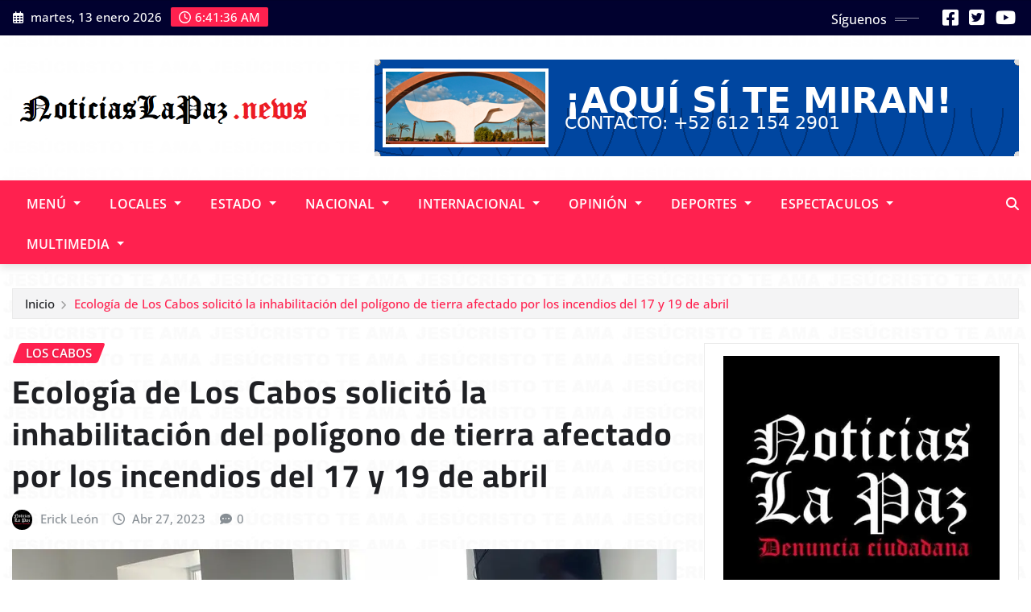

--- FILE ---
content_type: text/html; charset=UTF-8
request_url: https://noticiaslapaz.news/2023/04/27/ecologia-de-los-cabos-solicito-la-inhabilitacion-del-poligono-de-tierra-afectado-por-los-incendios-del-17-y-19-de-abril/
body_size: 26729
content:
<!DOCTYPE html>
<html lang="es" prefix="og: https://ogp.me/ns#">
<head>	
	<meta charset="UTF-8">
    <meta name="viewport" content="width=device-width, initial-scale=1">
    <meta http-equiv="x-ua-compatible" content="ie=edge">
	
		<link rel="pingback" href="https://noticiaslapaz.news/xmlrpc.php">
	
	<script type="text/javascript">
/* <![CDATA[ */
(()=>{var e={};e.g=function(){if("object"==typeof globalThis)return globalThis;try{return this||new Function("return this")()}catch(e){if("object"==typeof window)return window}}(),function({ampUrl:n,isCustomizePreview:t,isAmpDevMode:r,noampQueryVarName:o,noampQueryVarValue:s,disabledStorageKey:i,mobileUserAgents:a,regexRegex:c}){if("undefined"==typeof sessionStorage)return;const d=new RegExp(c);if(!a.some((e=>{const n=e.match(d);return!(!n||!new RegExp(n[1],n[2]).test(navigator.userAgent))||navigator.userAgent.includes(e)})))return;e.g.addEventListener("DOMContentLoaded",(()=>{const e=document.getElementById("amp-mobile-version-switcher");if(!e)return;e.hidden=!1;const n=e.querySelector("a[href]");n&&n.addEventListener("click",(()=>{sessionStorage.removeItem(i)}))}));const g=r&&["paired-browsing-non-amp","paired-browsing-amp"].includes(window.name);if(sessionStorage.getItem(i)||t||g)return;const u=new URL(location.href),m=new URL(n);m.hash=u.hash,u.searchParams.has(o)&&s===u.searchParams.get(o)?sessionStorage.setItem(i,"1"):m.href!==u.href&&(window.stop(),location.replace(m.href))}({"ampUrl":"https:\/\/noticiaslapaz.news\/2023\/04\/27\/ecologia-de-los-cabos-solicito-la-inhabilitacion-del-poligono-de-tierra-afectado-por-los-incendios-del-17-y-19-de-abril\/?amp=1","noampQueryVarName":"noamp","noampQueryVarValue":"mobile","disabledStorageKey":"amp_mobile_redirect_disabled","mobileUserAgents":["Mobile","Android","Silk\/","Kindle","BlackBerry","Opera Mini","Opera Mobi"],"regexRegex":"^\\\/((?:.|\\n)+)\\\/([i]*)$","isCustomizePreview":false,"isAmpDevMode":false})})();
/* ]]> */
</script>
<script type="text/javascript">
  WebFontConfig = {"google":{"families":["PT+Serif:r:latin,latin-ext","Merriweather+Sans:r,i,b,bi:latin,latin-ext"]},"api_url":"https:\/\/fonts-api.wp.com\/css"};
  (function() {
    var wf = document.createElement('script');
    wf.src = 'https://noticiaslapaz.news/wp-content/mu-plugins/wpcomsh/vendor/automattic/custom-fonts/js/webfont.js';
    wf.type = 'text/javascript';
    wf.async = 'true';
    var s = document.getElementsByTagName('script')[0];
    s.parentNode.insertBefore(wf, s);
	})();
</script><style id="jetpack-custom-fonts-css"></style>
<!-- Jetpack Site Verification Tags -->
<meta name="google-site-verification" content="xch6Yh6VaP-4Ch_JMWg2KLUx9pNytYS7qLPaNVRPrkE" />

<!-- Optimización para motores de búsqueda de Rank Math -  https://rankmath.com/ -->
<title>Ecología De Los Cabos Solicitó La Inhabilitación Del Polígono De Tierra Afectado Por Los Incendios Del 17 Y 19 De Abril - Noticias La Paz</title>
<meta name="description" content="Los Cabos, B.C.S., 26 de abril 2023.- A fin de dar a conocer el daño provocado por los 2 incendios en 4.2 hectáreas pertenecientes a la Reserva Ecológica"/>
<meta name="robots" content="follow, index, max-snippet:-1, max-video-preview:-1, max-image-preview:large"/>
<link rel="canonical" href="https://noticiaslapaz.news/2023/04/27/ecologia-de-los-cabos-solicito-la-inhabilitacion-del-poligono-de-tierra-afectado-por-los-incendios-del-17-y-19-de-abril/" />
<meta property="og:locale" content="es_ES" />
<meta property="og:type" content="article" />
<meta property="og:title" content="Ecología De Los Cabos Solicitó La Inhabilitación Del Polígono De Tierra Afectado Por Los Incendios Del 17 Y 19 De Abril - Noticias La Paz" />
<meta property="og:description" content="Los Cabos, B.C.S., 26 de abril 2023.- A fin de dar a conocer el daño provocado por los 2 incendios en 4.2 hectáreas pertenecientes a la Reserva Ecológica" />
<meta property="og:url" content="https://noticiaslapaz.news/2023/04/27/ecologia-de-los-cabos-solicito-la-inhabilitacion-del-poligono-de-tierra-afectado-por-los-incendios-del-17-y-19-de-abril/" />
<meta property="og:site_name" content="Noticias La Paz" />
<meta property="article:publisher" content="https://www.facebook.com/noticiaslpz" />
<meta property="article:section" content="LOS CABOS" />
<meta property="og:image" content="https://i0.wp.com/noticiaslapaz.news/wp-content/uploads/2023/04/04EcologC3ADadeLosCabossolicitC3B3lainhabilitaciC3B3ndelpolC3ADgonodetierraafectadoporlosincendiosdel17y19deabril4.jpeg" />
<meta property="og:image:secure_url" content="https://i0.wp.com/noticiaslapaz.news/wp-content/uploads/2023/04/04EcologC3ADadeLosCabossolicitC3B3lainhabilitaciC3B3ndelpolC3ADgonodetierraafectadoporlosincendiosdel17y19deabril4.jpeg" />
<meta property="og:image:width" content="1024" />
<meta property="og:image:height" content="768" />
<meta property="og:image:alt" content="Ecología de Los Cabos solicitó la inhabilitación del polígono de tierra afectado por los incendios del 17 y 19 de abril" />
<meta property="og:image:type" content="image/jpeg" />
<meta property="article:published_time" content="2023-04-27T12:09:35-07:00" />
<meta name="twitter:card" content="summary_large_image" />
<meta name="twitter:title" content="Ecología De Los Cabos Solicitó La Inhabilitación Del Polígono De Tierra Afectado Por Los Incendios Del 17 Y 19 De Abril - Noticias La Paz" />
<meta name="twitter:description" content="Los Cabos, B.C.S., 26 de abril 2023.- A fin de dar a conocer el daño provocado por los 2 incendios en 4.2 hectáreas pertenecientes a la Reserva Ecológica" />
<meta name="twitter:site" content="@noticiaslapaz1" />
<meta name="twitter:creator" content="@noticiaslapaz1" />
<meta name="twitter:image" content="https://i0.wp.com/noticiaslapaz.news/wp-content/uploads/2023/04/04EcologC3ADadeLosCabossolicitC3B3lainhabilitaciC3B3ndelpolC3ADgonodetierraafectadoporlosincendiosdel17y19deabril4.jpeg" />
<meta name="twitter:label1" content="Escrito por" />
<meta name="twitter:data1" content="Erick León" />
<meta name="twitter:label2" content="Tiempo de lectura" />
<meta name="twitter:data2" content="1 minuto" />
<script type="application/ld+json" class="rank-math-schema">{"@context":"https://schema.org","@graph":[{"@type":["NewsMediaOrganization","Organization"],"@id":"https://noticiaslapaz.news/#organization","name":"Noticias La Paz","url":"https://noticiaslapaz.news","sameAs":["https://www.facebook.com/noticiaslpz","https://twitter.com/noticiaslapaz1"],"logo":{"@type":"ImageObject","@id":"https://noticiaslapaz.news/#logo","url":"https://noticiaslapaz.news/wp-content/uploads/2025/04/393811059_888212839333473_4195179462274403981_n-8.jpg","contentUrl":"https://noticiaslapaz.news/wp-content/uploads/2025/04/393811059_888212839333473_4195179462274403981_n-8.jpg","caption":"Noticias La Paz","inLanguage":"es","width":"640","height":"640"}},{"@type":"WebSite","@id":"https://noticiaslapaz.news/#website","url":"https://noticiaslapaz.news","name":"Noticias La Paz","alternateName":"noticias la paz","publisher":{"@id":"https://noticiaslapaz.news/#organization"},"inLanguage":"es"},{"@type":"ImageObject","@id":"https://i0.wp.com/noticiaslapaz.news/wp-content/uploads/2023/04/04EcologC3ADadeLosCabossolicitC3B3lainhabilitaciC3B3ndelpolC3ADgonodetierraafectadoporlosincendiosdel17y19deabril4.jpeg?fit=1024%2C768&amp;ssl=1","url":"https://i0.wp.com/noticiaslapaz.news/wp-content/uploads/2023/04/04EcologC3ADadeLosCabossolicitC3B3lainhabilitaciC3B3ndelpolC3ADgonodetierraafectadoporlosincendiosdel17y19deabril4.jpeg?fit=1024%2C768&amp;ssl=1","width":"1024","height":"768","inLanguage":"es"},{"@type":"BreadcrumbList","@id":"https://noticiaslapaz.news/2023/04/27/ecologia-de-los-cabos-solicito-la-inhabilitacion-del-poligono-de-tierra-afectado-por-los-incendios-del-17-y-19-de-abril/#breadcrumb","itemListElement":[{"@type":"ListItem","position":"1","item":{"@id":"https://noticiaslapaz.news","name":"Portada"}},{"@type":"ListItem","position":"2","item":{"@id":"https://noticiaslapaz.news/2023/04/27/ecologia-de-los-cabos-solicito-la-inhabilitacion-del-poligono-de-tierra-afectado-por-los-incendios-del-17-y-19-de-abril/","name":"Ecolog\u00eda de Los Cabos solicit\u00f3 la inhabilitaci\u00f3n del pol\u00edgono de tierra afectado por los incendios del 17 y 19 de abril"}}]},{"@type":"WebPage","@id":"https://noticiaslapaz.news/2023/04/27/ecologia-de-los-cabos-solicito-la-inhabilitacion-del-poligono-de-tierra-afectado-por-los-incendios-del-17-y-19-de-abril/#webpage","url":"https://noticiaslapaz.news/2023/04/27/ecologia-de-los-cabos-solicito-la-inhabilitacion-del-poligono-de-tierra-afectado-por-los-incendios-del-17-y-19-de-abril/","name":"Ecolog\u00eda De Los Cabos Solicit\u00f3 La Inhabilitaci\u00f3n Del Pol\u00edgono De Tierra Afectado Por Los Incendios Del 17 Y 19 De Abril - Noticias La Paz","datePublished":"2023-04-27T12:09:35-07:00","dateModified":"2023-04-27T12:09:35-07:00","isPartOf":{"@id":"https://noticiaslapaz.news/#website"},"primaryImageOfPage":{"@id":"https://i0.wp.com/noticiaslapaz.news/wp-content/uploads/2023/04/04EcologC3ADadeLosCabossolicitC3B3lainhabilitaciC3B3ndelpolC3ADgonodetierraafectadoporlosincendiosdel17y19deabril4.jpeg?fit=1024%2C768&amp;ssl=1"},"inLanguage":"es","breadcrumb":{"@id":"https://noticiaslapaz.news/2023/04/27/ecologia-de-los-cabos-solicito-la-inhabilitacion-del-poligono-de-tierra-afectado-por-los-incendios-del-17-y-19-de-abril/#breadcrumb"}},{"@type":"Person","@id":"https://noticiaslapaz.news/author/eczbalian/","name":"Erick Le\u00f3n","url":"https://noticiaslapaz.news/author/eczbalian/","image":{"@type":"ImageObject","@id":"https://secure.gravatar.com/avatar/468b65a58e8ab6e7575644d37989463b8eb4541ab5174a8866afef9dd383bd53?s=96&amp;d=identicon&amp;r=g","url":"https://secure.gravatar.com/avatar/468b65a58e8ab6e7575644d37989463b8eb4541ab5174a8866afef9dd383bd53?s=96&amp;d=identicon&amp;r=g","caption":"Erick Le\u00f3n","inLanguage":"es"},"sameAs":["https://www.noticiaslapaz.news"],"worksFor":{"@id":"https://noticiaslapaz.news/#organization"}},{"@type":"NewsArticle","headline":"Ecolog\u00eda De Los Cabos Solicit\u00f3 La Inhabilitaci\u00f3n Del Pol\u00edgono De Tierra Afectado Por Los Incendios Del 17 Y","datePublished":"2023-04-27T12:09:35-07:00","dateModified":"2023-04-27T12:09:35-07:00","author":{"@id":"https://noticiaslapaz.news/author/eczbalian/","name":"Erick Le\u00f3n"},"publisher":{"@id":"https://noticiaslapaz.news/#organization"},"description":"Los Cabos, B.C.S., 26 de abril 2023.- A fin de dar a conocer el da\u00f1o provocado por los 2 incendios en 4.2 hect\u00e1reas pertenecientes a la Reserva Ecol\u00f3gica","name":"Ecolog\u00eda De Los Cabos Solicit\u00f3 La Inhabilitaci\u00f3n Del Pol\u00edgono De Tierra Afectado Por Los Incendios Del 17 Y","@id":"https://noticiaslapaz.news/2023/04/27/ecologia-de-los-cabos-solicito-la-inhabilitacion-del-poligono-de-tierra-afectado-por-los-incendios-del-17-y-19-de-abril/#richSnippet","isPartOf":{"@id":"https://noticiaslapaz.news/2023/04/27/ecologia-de-los-cabos-solicito-la-inhabilitacion-del-poligono-de-tierra-afectado-por-los-incendios-del-17-y-19-de-abril/#webpage"},"image":{"@id":"https://i0.wp.com/noticiaslapaz.news/wp-content/uploads/2023/04/04EcologC3ADadeLosCabossolicitC3B3lainhabilitaciC3B3ndelpolC3ADgonodetierraafectadoporlosincendiosdel17y19deabril4.jpeg?fit=1024%2C768&amp;ssl=1"},"inLanguage":"es","mainEntityOfPage":{"@id":"https://noticiaslapaz.news/2023/04/27/ecologia-de-los-cabos-solicito-la-inhabilitacion-del-poligono-de-tierra-afectado-por-los-incendios-del-17-y-19-de-abril/#webpage"}}]}</script>
<!-- /Plugin Rank Math WordPress SEO -->

<link rel='dns-prefetch' href='//secure.gravatar.com' />
<link rel='dns-prefetch' href='//stats.wp.com' />
<link rel='dns-prefetch' href='//jetpack.wordpress.com' />
<link rel='dns-prefetch' href='//s0.wp.com' />
<link rel='dns-prefetch' href='//public-api.wordpress.com' />
<link rel='dns-prefetch' href='//0.gravatar.com' />
<link rel='dns-prefetch' href='//1.gravatar.com' />
<link rel='dns-prefetch' href='//2.gravatar.com' />
<link rel='dns-prefetch' href='//widgets.wp.com' />
<link rel='preconnect' href='//i0.wp.com' />
<link rel='preconnect' href='//c0.wp.com' />
<link rel="alternate" type="application/rss+xml" title="Noticias La Paz &raquo; Feed" href="https://noticiaslapaz.news/feed/" />
<link rel="alternate" type="application/rss+xml" title="Noticias La Paz &raquo; Feed de los comentarios" href="https://noticiaslapaz.news/comments/feed/" />
<link rel="alternate" type="application/rss+xml" title="Noticias La Paz &raquo; Comentario Ecología de Los Cabos solicitó la inhabilitación del polígono de tierra afectado por los incendios del 17 y 19 de abril del feed" href="https://noticiaslapaz.news/2023/04/27/ecologia-de-los-cabos-solicito-la-inhabilitacion-del-poligono-de-tierra-afectado-por-los-incendios-del-17-y-19-de-abril/feed/" />
<link rel="alternate" title="oEmbed (JSON)" type="application/json+oembed" href="https://noticiaslapaz.news/wp-json/oembed/1.0/embed?url=https%3A%2F%2Fnoticiaslapaz.news%2F2023%2F04%2F27%2Fecologia-de-los-cabos-solicito-la-inhabilitacion-del-poligono-de-tierra-afectado-por-los-incendios-del-17-y-19-de-abril%2F" />
<link rel="alternate" title="oEmbed (XML)" type="text/xml+oembed" href="https://noticiaslapaz.news/wp-json/oembed/1.0/embed?url=https%3A%2F%2Fnoticiaslapaz.news%2F2023%2F04%2F27%2Fecologia-de-los-cabos-solicito-la-inhabilitacion-del-poligono-de-tierra-afectado-por-los-incendios-del-17-y-19-de-abril%2F&#038;format=xml" />
<style id='wp-img-auto-sizes-contain-inline-css' type='text/css'>
img:is([sizes=auto i],[sizes^="auto," i]){contain-intrinsic-size:3000px 1500px}
/*# sourceURL=wp-img-auto-sizes-contain-inline-css */
</style>
<link rel='stylesheet' id='jetpack_related-posts-css' href='https://noticiaslapaz.news/wp-content/plugins/jetpack/modules/related-posts/related-posts.css?ver=20240116' type='text/css' media='all' />
<link rel='stylesheet' id='newsexo-theme-fonts-css' href='https://noticiaslapaz.news/wp-content/fonts/f410842c108a3726c942e1928061a559.css?ver=20201110' type='text/css' media='all' />
<style id='wp-emoji-styles-inline-css' type='text/css'>

	img.wp-smiley, img.emoji {
		display: inline !important;
		border: none !important;
		box-shadow: none !important;
		height: 1em !important;
		width: 1em !important;
		margin: 0 0.07em !important;
		vertical-align: -0.1em !important;
		background: none !important;
		padding: 0 !important;
	}
/*# sourceURL=wp-emoji-styles-inline-css */
</style>
<style id='wp-block-library-inline-css' type='text/css'>
:root{--wp-block-synced-color:#7a00df;--wp-block-synced-color--rgb:122,0,223;--wp-bound-block-color:var(--wp-block-synced-color);--wp-editor-canvas-background:#ddd;--wp-admin-theme-color:#007cba;--wp-admin-theme-color--rgb:0,124,186;--wp-admin-theme-color-darker-10:#006ba1;--wp-admin-theme-color-darker-10--rgb:0,107,160.5;--wp-admin-theme-color-darker-20:#005a87;--wp-admin-theme-color-darker-20--rgb:0,90,135;--wp-admin-border-width-focus:2px}@media (min-resolution:192dpi){:root{--wp-admin-border-width-focus:1.5px}}.wp-element-button{cursor:pointer}:root .has-very-light-gray-background-color{background-color:#eee}:root .has-very-dark-gray-background-color{background-color:#313131}:root .has-very-light-gray-color{color:#eee}:root .has-very-dark-gray-color{color:#313131}:root .has-vivid-green-cyan-to-vivid-cyan-blue-gradient-background{background:linear-gradient(135deg,#00d084,#0693e3)}:root .has-purple-crush-gradient-background{background:linear-gradient(135deg,#34e2e4,#4721fb 50%,#ab1dfe)}:root .has-hazy-dawn-gradient-background{background:linear-gradient(135deg,#faaca8,#dad0ec)}:root .has-subdued-olive-gradient-background{background:linear-gradient(135deg,#fafae1,#67a671)}:root .has-atomic-cream-gradient-background{background:linear-gradient(135deg,#fdd79a,#004a59)}:root .has-nightshade-gradient-background{background:linear-gradient(135deg,#330968,#31cdcf)}:root .has-midnight-gradient-background{background:linear-gradient(135deg,#020381,#2874fc)}:root{--wp--preset--font-size--normal:16px;--wp--preset--font-size--huge:42px}.has-regular-font-size{font-size:1em}.has-larger-font-size{font-size:2.625em}.has-normal-font-size{font-size:var(--wp--preset--font-size--normal)}.has-huge-font-size{font-size:var(--wp--preset--font-size--huge)}.has-text-align-center{text-align:center}.has-text-align-left{text-align:left}.has-text-align-right{text-align:right}.has-fit-text{white-space:nowrap!important}#end-resizable-editor-section{display:none}.aligncenter{clear:both}.items-justified-left{justify-content:flex-start}.items-justified-center{justify-content:center}.items-justified-right{justify-content:flex-end}.items-justified-space-between{justify-content:space-between}.screen-reader-text{border:0;clip-path:inset(50%);height:1px;margin:-1px;overflow:hidden;padding:0;position:absolute;width:1px;word-wrap:normal!important}.screen-reader-text:focus{background-color:#ddd;clip-path:none;color:#444;display:block;font-size:1em;height:auto;left:5px;line-height:normal;padding:15px 23px 14px;text-decoration:none;top:5px;width:auto;z-index:100000}html :where(.has-border-color){border-style:solid}html :where([style*=border-top-color]){border-top-style:solid}html :where([style*=border-right-color]){border-right-style:solid}html :where([style*=border-bottom-color]){border-bottom-style:solid}html :where([style*=border-left-color]){border-left-style:solid}html :where([style*=border-width]){border-style:solid}html :where([style*=border-top-width]){border-top-style:solid}html :where([style*=border-right-width]){border-right-style:solid}html :where([style*=border-bottom-width]){border-bottom-style:solid}html :where([style*=border-left-width]){border-left-style:solid}html :where(img[class*=wp-image-]){height:auto;max-width:100%}:where(figure){margin:0 0 1em}html :where(.is-position-sticky){--wp-admin--admin-bar--position-offset:var(--wp-admin--admin-bar--height,0px)}@media screen and (max-width:600px){html :where(.is-position-sticky){--wp-admin--admin-bar--position-offset:0px}}
.has-text-align-justify{text-align:justify;}

/*# sourceURL=wp-block-library-inline-css */
</style><style id='wp-block-heading-inline-css' type='text/css'>
h1:where(.wp-block-heading).has-background,h2:where(.wp-block-heading).has-background,h3:where(.wp-block-heading).has-background,h4:where(.wp-block-heading).has-background,h5:where(.wp-block-heading).has-background,h6:where(.wp-block-heading).has-background{padding:1.25em 2.375em}h1.has-text-align-left[style*=writing-mode]:where([style*=vertical-lr]),h1.has-text-align-right[style*=writing-mode]:where([style*=vertical-rl]),h2.has-text-align-left[style*=writing-mode]:where([style*=vertical-lr]),h2.has-text-align-right[style*=writing-mode]:where([style*=vertical-rl]),h3.has-text-align-left[style*=writing-mode]:where([style*=vertical-lr]),h3.has-text-align-right[style*=writing-mode]:where([style*=vertical-rl]),h4.has-text-align-left[style*=writing-mode]:where([style*=vertical-lr]),h4.has-text-align-right[style*=writing-mode]:where([style*=vertical-rl]),h5.has-text-align-left[style*=writing-mode]:where([style*=vertical-lr]),h5.has-text-align-right[style*=writing-mode]:where([style*=vertical-rl]),h6.has-text-align-left[style*=writing-mode]:where([style*=vertical-lr]),h6.has-text-align-right[style*=writing-mode]:where([style*=vertical-rl]){rotate:180deg}
/*# sourceURL=https://c0.wp.com/c/6.9/wp-includes/blocks/heading/style.min.css */
</style>
<style id='wp-block-image-inline-css' type='text/css'>
.wp-block-image>a,.wp-block-image>figure>a{display:inline-block}.wp-block-image img{box-sizing:border-box;height:auto;max-width:100%;vertical-align:bottom}@media not (prefers-reduced-motion){.wp-block-image img.hide{visibility:hidden}.wp-block-image img.show{animation:show-content-image .4s}}.wp-block-image[style*=border-radius] img,.wp-block-image[style*=border-radius]>a{border-radius:inherit}.wp-block-image.has-custom-border img{box-sizing:border-box}.wp-block-image.aligncenter{text-align:center}.wp-block-image.alignfull>a,.wp-block-image.alignwide>a{width:100%}.wp-block-image.alignfull img,.wp-block-image.alignwide img{height:auto;width:100%}.wp-block-image .aligncenter,.wp-block-image .alignleft,.wp-block-image .alignright,.wp-block-image.aligncenter,.wp-block-image.alignleft,.wp-block-image.alignright{display:table}.wp-block-image .aligncenter>figcaption,.wp-block-image .alignleft>figcaption,.wp-block-image .alignright>figcaption,.wp-block-image.aligncenter>figcaption,.wp-block-image.alignleft>figcaption,.wp-block-image.alignright>figcaption{caption-side:bottom;display:table-caption}.wp-block-image .alignleft{float:left;margin:.5em 1em .5em 0}.wp-block-image .alignright{float:right;margin:.5em 0 .5em 1em}.wp-block-image .aligncenter{margin-left:auto;margin-right:auto}.wp-block-image :where(figcaption){margin-bottom:1em;margin-top:.5em}.wp-block-image.is-style-circle-mask img{border-radius:9999px}@supports ((-webkit-mask-image:none) or (mask-image:none)) or (-webkit-mask-image:none){.wp-block-image.is-style-circle-mask img{border-radius:0;-webkit-mask-image:url('data:image/svg+xml;utf8,<svg viewBox="0 0 100 100" xmlns="http://www.w3.org/2000/svg"><circle cx="50" cy="50" r="50"/></svg>');mask-image:url('data:image/svg+xml;utf8,<svg viewBox="0 0 100 100" xmlns="http://www.w3.org/2000/svg"><circle cx="50" cy="50" r="50"/></svg>');mask-mode:alpha;-webkit-mask-position:center;mask-position:center;-webkit-mask-repeat:no-repeat;mask-repeat:no-repeat;-webkit-mask-size:contain;mask-size:contain}}:root :where(.wp-block-image.is-style-rounded img,.wp-block-image .is-style-rounded img){border-radius:9999px}.wp-block-image figure{margin:0}.wp-lightbox-container{display:flex;flex-direction:column;position:relative}.wp-lightbox-container img{cursor:zoom-in}.wp-lightbox-container img:hover+button{opacity:1}.wp-lightbox-container button{align-items:center;backdrop-filter:blur(16px) saturate(180%);background-color:#5a5a5a40;border:none;border-radius:4px;cursor:zoom-in;display:flex;height:20px;justify-content:center;opacity:0;padding:0;position:absolute;right:16px;text-align:center;top:16px;width:20px;z-index:100}@media not (prefers-reduced-motion){.wp-lightbox-container button{transition:opacity .2s ease}}.wp-lightbox-container button:focus-visible{outline:3px auto #5a5a5a40;outline:3px auto -webkit-focus-ring-color;outline-offset:3px}.wp-lightbox-container button:hover{cursor:pointer;opacity:1}.wp-lightbox-container button:focus{opacity:1}.wp-lightbox-container button:focus,.wp-lightbox-container button:hover,.wp-lightbox-container button:not(:hover):not(:active):not(.has-background){background-color:#5a5a5a40;border:none}.wp-lightbox-overlay{box-sizing:border-box;cursor:zoom-out;height:100vh;left:0;overflow:hidden;position:fixed;top:0;visibility:hidden;width:100%;z-index:100000}.wp-lightbox-overlay .close-button{align-items:center;cursor:pointer;display:flex;justify-content:center;min-height:40px;min-width:40px;padding:0;position:absolute;right:calc(env(safe-area-inset-right) + 16px);top:calc(env(safe-area-inset-top) + 16px);z-index:5000000}.wp-lightbox-overlay .close-button:focus,.wp-lightbox-overlay .close-button:hover,.wp-lightbox-overlay .close-button:not(:hover):not(:active):not(.has-background){background:none;border:none}.wp-lightbox-overlay .lightbox-image-container{height:var(--wp--lightbox-container-height);left:50%;overflow:hidden;position:absolute;top:50%;transform:translate(-50%,-50%);transform-origin:top left;width:var(--wp--lightbox-container-width);z-index:9999999999}.wp-lightbox-overlay .wp-block-image{align-items:center;box-sizing:border-box;display:flex;height:100%;justify-content:center;margin:0;position:relative;transform-origin:0 0;width:100%;z-index:3000000}.wp-lightbox-overlay .wp-block-image img{height:var(--wp--lightbox-image-height);min-height:var(--wp--lightbox-image-height);min-width:var(--wp--lightbox-image-width);width:var(--wp--lightbox-image-width)}.wp-lightbox-overlay .wp-block-image figcaption{display:none}.wp-lightbox-overlay button{background:none;border:none}.wp-lightbox-overlay .scrim{background-color:#fff;height:100%;opacity:.9;position:absolute;width:100%;z-index:2000000}.wp-lightbox-overlay.active{visibility:visible}@media not (prefers-reduced-motion){.wp-lightbox-overlay.active{animation:turn-on-visibility .25s both}.wp-lightbox-overlay.active img{animation:turn-on-visibility .35s both}.wp-lightbox-overlay.show-closing-animation:not(.active){animation:turn-off-visibility .35s both}.wp-lightbox-overlay.show-closing-animation:not(.active) img{animation:turn-off-visibility .25s both}.wp-lightbox-overlay.zoom.active{animation:none;opacity:1;visibility:visible}.wp-lightbox-overlay.zoom.active .lightbox-image-container{animation:lightbox-zoom-in .4s}.wp-lightbox-overlay.zoom.active .lightbox-image-container img{animation:none}.wp-lightbox-overlay.zoom.active .scrim{animation:turn-on-visibility .4s forwards}.wp-lightbox-overlay.zoom.show-closing-animation:not(.active){animation:none}.wp-lightbox-overlay.zoom.show-closing-animation:not(.active) .lightbox-image-container{animation:lightbox-zoom-out .4s}.wp-lightbox-overlay.zoom.show-closing-animation:not(.active) .lightbox-image-container img{animation:none}.wp-lightbox-overlay.zoom.show-closing-animation:not(.active) .scrim{animation:turn-off-visibility .4s forwards}}@keyframes show-content-image{0%{visibility:hidden}99%{visibility:hidden}to{visibility:visible}}@keyframes turn-on-visibility{0%{opacity:0}to{opacity:1}}@keyframes turn-off-visibility{0%{opacity:1;visibility:visible}99%{opacity:0;visibility:visible}to{opacity:0;visibility:hidden}}@keyframes lightbox-zoom-in{0%{transform:translate(calc((-100vw + var(--wp--lightbox-scrollbar-width))/2 + var(--wp--lightbox-initial-left-position)),calc(-50vh + var(--wp--lightbox-initial-top-position))) scale(var(--wp--lightbox-scale))}to{transform:translate(-50%,-50%) scale(1)}}@keyframes lightbox-zoom-out{0%{transform:translate(-50%,-50%) scale(1);visibility:visible}99%{visibility:visible}to{transform:translate(calc((-100vw + var(--wp--lightbox-scrollbar-width))/2 + var(--wp--lightbox-initial-left-position)),calc(-50vh + var(--wp--lightbox-initial-top-position))) scale(var(--wp--lightbox-scale));visibility:hidden}}
/*# sourceURL=https://c0.wp.com/c/6.9/wp-includes/blocks/image/style.min.css */
</style>
<style id='wp-block-list-inline-css' type='text/css'>
ol,ul{box-sizing:border-box}:root :where(.wp-block-list.has-background){padding:1.25em 2.375em}
/*# sourceURL=https://c0.wp.com/c/6.9/wp-includes/blocks/list/style.min.css */
</style>
<style id='wp-block-paragraph-inline-css' type='text/css'>
.is-small-text{font-size:.875em}.is-regular-text{font-size:1em}.is-large-text{font-size:2.25em}.is-larger-text{font-size:3em}.has-drop-cap:not(:focus):first-letter{float:left;font-size:8.4em;font-style:normal;font-weight:100;line-height:.68;margin:.05em .1em 0 0;text-transform:uppercase}body.rtl .has-drop-cap:not(:focus):first-letter{float:none;margin-left:.1em}p.has-drop-cap.has-background{overflow:hidden}:root :where(p.has-background){padding:1.25em 2.375em}:where(p.has-text-color:not(.has-link-color)) a{color:inherit}p.has-text-align-left[style*="writing-mode:vertical-lr"],p.has-text-align-right[style*="writing-mode:vertical-rl"]{rotate:180deg}
/*# sourceURL=https://c0.wp.com/c/6.9/wp-includes/blocks/paragraph/style.min.css */
</style>
<style id='global-styles-inline-css' type='text/css'>
:root{--wp--preset--aspect-ratio--square: 1;--wp--preset--aspect-ratio--4-3: 4/3;--wp--preset--aspect-ratio--3-4: 3/4;--wp--preset--aspect-ratio--3-2: 3/2;--wp--preset--aspect-ratio--2-3: 2/3;--wp--preset--aspect-ratio--16-9: 16/9;--wp--preset--aspect-ratio--9-16: 9/16;--wp--preset--color--black: #000000;--wp--preset--color--cyan-bluish-gray: #abb8c3;--wp--preset--color--white: #ffffff;--wp--preset--color--pale-pink: #f78da7;--wp--preset--color--vivid-red: #cf2e2e;--wp--preset--color--luminous-vivid-orange: #ff6900;--wp--preset--color--luminous-vivid-amber: #fcb900;--wp--preset--color--light-green-cyan: #7bdcb5;--wp--preset--color--vivid-green-cyan: #00d084;--wp--preset--color--pale-cyan-blue: #8ed1fc;--wp--preset--color--vivid-cyan-blue: #0693e3;--wp--preset--color--vivid-purple: #9b51e0;--wp--preset--gradient--vivid-cyan-blue-to-vivid-purple: linear-gradient(135deg,rgb(6,147,227) 0%,rgb(155,81,224) 100%);--wp--preset--gradient--light-green-cyan-to-vivid-green-cyan: linear-gradient(135deg,rgb(122,220,180) 0%,rgb(0,208,130) 100%);--wp--preset--gradient--luminous-vivid-amber-to-luminous-vivid-orange: linear-gradient(135deg,rgb(252,185,0) 0%,rgb(255,105,0) 100%);--wp--preset--gradient--luminous-vivid-orange-to-vivid-red: linear-gradient(135deg,rgb(255,105,0) 0%,rgb(207,46,46) 100%);--wp--preset--gradient--very-light-gray-to-cyan-bluish-gray: linear-gradient(135deg,rgb(238,238,238) 0%,rgb(169,184,195) 100%);--wp--preset--gradient--cool-to-warm-spectrum: linear-gradient(135deg,rgb(74,234,220) 0%,rgb(151,120,209) 20%,rgb(207,42,186) 40%,rgb(238,44,130) 60%,rgb(251,105,98) 80%,rgb(254,248,76) 100%);--wp--preset--gradient--blush-light-purple: linear-gradient(135deg,rgb(255,206,236) 0%,rgb(152,150,240) 100%);--wp--preset--gradient--blush-bordeaux: linear-gradient(135deg,rgb(254,205,165) 0%,rgb(254,45,45) 50%,rgb(107,0,62) 100%);--wp--preset--gradient--luminous-dusk: linear-gradient(135deg,rgb(255,203,112) 0%,rgb(199,81,192) 50%,rgb(65,88,208) 100%);--wp--preset--gradient--pale-ocean: linear-gradient(135deg,rgb(255,245,203) 0%,rgb(182,227,212) 50%,rgb(51,167,181) 100%);--wp--preset--gradient--electric-grass: linear-gradient(135deg,rgb(202,248,128) 0%,rgb(113,206,126) 100%);--wp--preset--gradient--midnight: linear-gradient(135deg,rgb(2,3,129) 0%,rgb(40,116,252) 100%);--wp--preset--font-size--small: 13px;--wp--preset--font-size--medium: 20px;--wp--preset--font-size--large: 36px;--wp--preset--font-size--x-large: 42px;--wp--preset--font-family--albert-sans: 'Albert Sans', sans-serif;--wp--preset--font-family--alegreya: Alegreya, serif;--wp--preset--font-family--arvo: Arvo, serif;--wp--preset--font-family--bodoni-moda: 'Bodoni Moda', serif;--wp--preset--font-family--bricolage-grotesque: 'Bricolage Grotesque', sans-serif;--wp--preset--font-family--cabin: Cabin, sans-serif;--wp--preset--font-family--chivo: Chivo, sans-serif;--wp--preset--font-family--commissioner: Commissioner, sans-serif;--wp--preset--font-family--cormorant: Cormorant, serif;--wp--preset--font-family--courier-prime: 'Courier Prime', monospace;--wp--preset--font-family--crimson-pro: 'Crimson Pro', serif;--wp--preset--font-family--dm-mono: 'DM Mono', monospace;--wp--preset--font-family--dm-sans: 'DM Sans', sans-serif;--wp--preset--font-family--dm-serif-display: 'DM Serif Display', serif;--wp--preset--font-family--domine: Domine, serif;--wp--preset--font-family--eb-garamond: 'EB Garamond', serif;--wp--preset--font-family--epilogue: Epilogue, sans-serif;--wp--preset--font-family--fahkwang: Fahkwang, sans-serif;--wp--preset--font-family--figtree: Figtree, sans-serif;--wp--preset--font-family--fira-sans: 'Fira Sans', sans-serif;--wp--preset--font-family--fjalla-one: 'Fjalla One', sans-serif;--wp--preset--font-family--fraunces: Fraunces, serif;--wp--preset--font-family--gabarito: Gabarito, system-ui;--wp--preset--font-family--ibm-plex-mono: 'IBM Plex Mono', monospace;--wp--preset--font-family--ibm-plex-sans: 'IBM Plex Sans', sans-serif;--wp--preset--font-family--ibarra-real-nova: 'Ibarra Real Nova', serif;--wp--preset--font-family--instrument-serif: 'Instrument Serif', serif;--wp--preset--font-family--inter: Inter, sans-serif;--wp--preset--font-family--josefin-sans: 'Josefin Sans', sans-serif;--wp--preset--font-family--jost: Jost, sans-serif;--wp--preset--font-family--libre-baskerville: 'Libre Baskerville', serif;--wp--preset--font-family--libre-franklin: 'Libre Franklin', sans-serif;--wp--preset--font-family--literata: Literata, serif;--wp--preset--font-family--lora: Lora, serif;--wp--preset--font-family--merriweather: Merriweather, serif;--wp--preset--font-family--montserrat: Montserrat, sans-serif;--wp--preset--font-family--newsreader: Newsreader, serif;--wp--preset--font-family--noto-sans-mono: 'Noto Sans Mono', sans-serif;--wp--preset--font-family--nunito: Nunito, sans-serif;--wp--preset--font-family--open-sans: 'Open Sans', sans-serif;--wp--preset--font-family--overpass: Overpass, sans-serif;--wp--preset--font-family--pt-serif: 'PT Serif', serif;--wp--preset--font-family--petrona: Petrona, serif;--wp--preset--font-family--piazzolla: Piazzolla, serif;--wp--preset--font-family--playfair-display: 'Playfair Display', serif;--wp--preset--font-family--plus-jakarta-sans: 'Plus Jakarta Sans', sans-serif;--wp--preset--font-family--poppins: Poppins, sans-serif;--wp--preset--font-family--raleway: Raleway, sans-serif;--wp--preset--font-family--roboto: Roboto, sans-serif;--wp--preset--font-family--roboto-slab: 'Roboto Slab', serif;--wp--preset--font-family--rubik: Rubik, sans-serif;--wp--preset--font-family--rufina: Rufina, serif;--wp--preset--font-family--sora: Sora, sans-serif;--wp--preset--font-family--source-sans-3: 'Source Sans 3', sans-serif;--wp--preset--font-family--source-serif-4: 'Source Serif 4', serif;--wp--preset--font-family--space-mono: 'Space Mono', monospace;--wp--preset--font-family--syne: Syne, sans-serif;--wp--preset--font-family--texturina: Texturina, serif;--wp--preset--font-family--urbanist: Urbanist, sans-serif;--wp--preset--font-family--work-sans: 'Work Sans', sans-serif;--wp--preset--spacing--20: 0.44rem;--wp--preset--spacing--30: 0.67rem;--wp--preset--spacing--40: 1rem;--wp--preset--spacing--50: 1.5rem;--wp--preset--spacing--60: 2.25rem;--wp--preset--spacing--70: 3.38rem;--wp--preset--spacing--80: 5.06rem;--wp--preset--shadow--natural: 6px 6px 9px rgba(0, 0, 0, 0.2);--wp--preset--shadow--deep: 12px 12px 50px rgba(0, 0, 0, 0.4);--wp--preset--shadow--sharp: 6px 6px 0px rgba(0, 0, 0, 0.2);--wp--preset--shadow--outlined: 6px 6px 0px -3px rgb(255, 255, 255), 6px 6px rgb(0, 0, 0);--wp--preset--shadow--crisp: 6px 6px 0px rgb(0, 0, 0);}:where(.is-layout-flex){gap: 0.5em;}:where(.is-layout-grid){gap: 0.5em;}body .is-layout-flex{display: flex;}.is-layout-flex{flex-wrap: wrap;align-items: center;}.is-layout-flex > :is(*, div){margin: 0;}body .is-layout-grid{display: grid;}.is-layout-grid > :is(*, div){margin: 0;}:where(.wp-block-columns.is-layout-flex){gap: 2em;}:where(.wp-block-columns.is-layout-grid){gap: 2em;}:where(.wp-block-post-template.is-layout-flex){gap: 1.25em;}:where(.wp-block-post-template.is-layout-grid){gap: 1.25em;}.has-black-color{color: var(--wp--preset--color--black) !important;}.has-cyan-bluish-gray-color{color: var(--wp--preset--color--cyan-bluish-gray) !important;}.has-white-color{color: var(--wp--preset--color--white) !important;}.has-pale-pink-color{color: var(--wp--preset--color--pale-pink) !important;}.has-vivid-red-color{color: var(--wp--preset--color--vivid-red) !important;}.has-luminous-vivid-orange-color{color: var(--wp--preset--color--luminous-vivid-orange) !important;}.has-luminous-vivid-amber-color{color: var(--wp--preset--color--luminous-vivid-amber) !important;}.has-light-green-cyan-color{color: var(--wp--preset--color--light-green-cyan) !important;}.has-vivid-green-cyan-color{color: var(--wp--preset--color--vivid-green-cyan) !important;}.has-pale-cyan-blue-color{color: var(--wp--preset--color--pale-cyan-blue) !important;}.has-vivid-cyan-blue-color{color: var(--wp--preset--color--vivid-cyan-blue) !important;}.has-vivid-purple-color{color: var(--wp--preset--color--vivid-purple) !important;}.has-black-background-color{background-color: var(--wp--preset--color--black) !important;}.has-cyan-bluish-gray-background-color{background-color: var(--wp--preset--color--cyan-bluish-gray) !important;}.has-white-background-color{background-color: var(--wp--preset--color--white) !important;}.has-pale-pink-background-color{background-color: var(--wp--preset--color--pale-pink) !important;}.has-vivid-red-background-color{background-color: var(--wp--preset--color--vivid-red) !important;}.has-luminous-vivid-orange-background-color{background-color: var(--wp--preset--color--luminous-vivid-orange) !important;}.has-luminous-vivid-amber-background-color{background-color: var(--wp--preset--color--luminous-vivid-amber) !important;}.has-light-green-cyan-background-color{background-color: var(--wp--preset--color--light-green-cyan) !important;}.has-vivid-green-cyan-background-color{background-color: var(--wp--preset--color--vivid-green-cyan) !important;}.has-pale-cyan-blue-background-color{background-color: var(--wp--preset--color--pale-cyan-blue) !important;}.has-vivid-cyan-blue-background-color{background-color: var(--wp--preset--color--vivid-cyan-blue) !important;}.has-vivid-purple-background-color{background-color: var(--wp--preset--color--vivid-purple) !important;}.has-black-border-color{border-color: var(--wp--preset--color--black) !important;}.has-cyan-bluish-gray-border-color{border-color: var(--wp--preset--color--cyan-bluish-gray) !important;}.has-white-border-color{border-color: var(--wp--preset--color--white) !important;}.has-pale-pink-border-color{border-color: var(--wp--preset--color--pale-pink) !important;}.has-vivid-red-border-color{border-color: var(--wp--preset--color--vivid-red) !important;}.has-luminous-vivid-orange-border-color{border-color: var(--wp--preset--color--luminous-vivid-orange) !important;}.has-luminous-vivid-amber-border-color{border-color: var(--wp--preset--color--luminous-vivid-amber) !important;}.has-light-green-cyan-border-color{border-color: var(--wp--preset--color--light-green-cyan) !important;}.has-vivid-green-cyan-border-color{border-color: var(--wp--preset--color--vivid-green-cyan) !important;}.has-pale-cyan-blue-border-color{border-color: var(--wp--preset--color--pale-cyan-blue) !important;}.has-vivid-cyan-blue-border-color{border-color: var(--wp--preset--color--vivid-cyan-blue) !important;}.has-vivid-purple-border-color{border-color: var(--wp--preset--color--vivid-purple) !important;}.has-vivid-cyan-blue-to-vivid-purple-gradient-background{background: var(--wp--preset--gradient--vivid-cyan-blue-to-vivid-purple) !important;}.has-light-green-cyan-to-vivid-green-cyan-gradient-background{background: var(--wp--preset--gradient--light-green-cyan-to-vivid-green-cyan) !important;}.has-luminous-vivid-amber-to-luminous-vivid-orange-gradient-background{background: var(--wp--preset--gradient--luminous-vivid-amber-to-luminous-vivid-orange) !important;}.has-luminous-vivid-orange-to-vivid-red-gradient-background{background: var(--wp--preset--gradient--luminous-vivid-orange-to-vivid-red) !important;}.has-very-light-gray-to-cyan-bluish-gray-gradient-background{background: var(--wp--preset--gradient--very-light-gray-to-cyan-bluish-gray) !important;}.has-cool-to-warm-spectrum-gradient-background{background: var(--wp--preset--gradient--cool-to-warm-spectrum) !important;}.has-blush-light-purple-gradient-background{background: var(--wp--preset--gradient--blush-light-purple) !important;}.has-blush-bordeaux-gradient-background{background: var(--wp--preset--gradient--blush-bordeaux) !important;}.has-luminous-dusk-gradient-background{background: var(--wp--preset--gradient--luminous-dusk) !important;}.has-pale-ocean-gradient-background{background: var(--wp--preset--gradient--pale-ocean) !important;}.has-electric-grass-gradient-background{background: var(--wp--preset--gradient--electric-grass) !important;}.has-midnight-gradient-background{background: var(--wp--preset--gradient--midnight) !important;}.has-small-font-size{font-size: var(--wp--preset--font-size--small) !important;}.has-medium-font-size{font-size: var(--wp--preset--font-size--medium) !important;}.has-large-font-size{font-size: var(--wp--preset--font-size--large) !important;}.has-x-large-font-size{font-size: var(--wp--preset--font-size--x-large) !important;}.has-albert-sans-font-family{font-family: var(--wp--preset--font-family--albert-sans) !important;}.has-alegreya-font-family{font-family: var(--wp--preset--font-family--alegreya) !important;}.has-arvo-font-family{font-family: var(--wp--preset--font-family--arvo) !important;}.has-bodoni-moda-font-family{font-family: var(--wp--preset--font-family--bodoni-moda) !important;}.has-bricolage-grotesque-font-family{font-family: var(--wp--preset--font-family--bricolage-grotesque) !important;}.has-cabin-font-family{font-family: var(--wp--preset--font-family--cabin) !important;}.has-chivo-font-family{font-family: var(--wp--preset--font-family--chivo) !important;}.has-commissioner-font-family{font-family: var(--wp--preset--font-family--commissioner) !important;}.has-cormorant-font-family{font-family: var(--wp--preset--font-family--cormorant) !important;}.has-courier-prime-font-family{font-family: var(--wp--preset--font-family--courier-prime) !important;}.has-crimson-pro-font-family{font-family: var(--wp--preset--font-family--crimson-pro) !important;}.has-dm-mono-font-family{font-family: var(--wp--preset--font-family--dm-mono) !important;}.has-dm-sans-font-family{font-family: var(--wp--preset--font-family--dm-sans) !important;}.has-dm-serif-display-font-family{font-family: var(--wp--preset--font-family--dm-serif-display) !important;}.has-domine-font-family{font-family: var(--wp--preset--font-family--domine) !important;}.has-eb-garamond-font-family{font-family: var(--wp--preset--font-family--eb-garamond) !important;}.has-epilogue-font-family{font-family: var(--wp--preset--font-family--epilogue) !important;}.has-fahkwang-font-family{font-family: var(--wp--preset--font-family--fahkwang) !important;}.has-figtree-font-family{font-family: var(--wp--preset--font-family--figtree) !important;}.has-fira-sans-font-family{font-family: var(--wp--preset--font-family--fira-sans) !important;}.has-fjalla-one-font-family{font-family: var(--wp--preset--font-family--fjalla-one) !important;}.has-fraunces-font-family{font-family: var(--wp--preset--font-family--fraunces) !important;}.has-gabarito-font-family{font-family: var(--wp--preset--font-family--gabarito) !important;}.has-ibm-plex-mono-font-family{font-family: var(--wp--preset--font-family--ibm-plex-mono) !important;}.has-ibm-plex-sans-font-family{font-family: var(--wp--preset--font-family--ibm-plex-sans) !important;}.has-ibarra-real-nova-font-family{font-family: var(--wp--preset--font-family--ibarra-real-nova) !important;}.has-instrument-serif-font-family{font-family: var(--wp--preset--font-family--instrument-serif) !important;}.has-inter-font-family{font-family: var(--wp--preset--font-family--inter) !important;}.has-josefin-sans-font-family{font-family: var(--wp--preset--font-family--josefin-sans) !important;}.has-jost-font-family{font-family: var(--wp--preset--font-family--jost) !important;}.has-libre-baskerville-font-family{font-family: var(--wp--preset--font-family--libre-baskerville) !important;}.has-libre-franklin-font-family{font-family: var(--wp--preset--font-family--libre-franklin) !important;}.has-literata-font-family{font-family: var(--wp--preset--font-family--literata) !important;}.has-lora-font-family{font-family: var(--wp--preset--font-family--lora) !important;}.has-merriweather-font-family{font-family: var(--wp--preset--font-family--merriweather) !important;}.has-montserrat-font-family{font-family: var(--wp--preset--font-family--montserrat) !important;}.has-newsreader-font-family{font-family: var(--wp--preset--font-family--newsreader) !important;}.has-noto-sans-mono-font-family{font-family: var(--wp--preset--font-family--noto-sans-mono) !important;}.has-nunito-font-family{font-family: var(--wp--preset--font-family--nunito) !important;}.has-open-sans-font-family{font-family: var(--wp--preset--font-family--open-sans) !important;}.has-overpass-font-family{font-family: var(--wp--preset--font-family--overpass) !important;}.has-pt-serif-font-family{font-family: var(--wp--preset--font-family--pt-serif) !important;}.has-petrona-font-family{font-family: var(--wp--preset--font-family--petrona) !important;}.has-piazzolla-font-family{font-family: var(--wp--preset--font-family--piazzolla) !important;}.has-playfair-display-font-family{font-family: var(--wp--preset--font-family--playfair-display) !important;}.has-plus-jakarta-sans-font-family{font-family: var(--wp--preset--font-family--plus-jakarta-sans) !important;}.has-poppins-font-family{font-family: var(--wp--preset--font-family--poppins) !important;}.has-raleway-font-family{font-family: var(--wp--preset--font-family--raleway) !important;}.has-roboto-font-family{font-family: var(--wp--preset--font-family--roboto) !important;}.has-roboto-slab-font-family{font-family: var(--wp--preset--font-family--roboto-slab) !important;}.has-rubik-font-family{font-family: var(--wp--preset--font-family--rubik) !important;}.has-rufina-font-family{font-family: var(--wp--preset--font-family--rufina) !important;}.has-sora-font-family{font-family: var(--wp--preset--font-family--sora) !important;}.has-source-sans-3-font-family{font-family: var(--wp--preset--font-family--source-sans-3) !important;}.has-source-serif-4-font-family{font-family: var(--wp--preset--font-family--source-serif-4) !important;}.has-space-mono-font-family{font-family: var(--wp--preset--font-family--space-mono) !important;}.has-syne-font-family{font-family: var(--wp--preset--font-family--syne) !important;}.has-texturina-font-family{font-family: var(--wp--preset--font-family--texturina) !important;}.has-urbanist-font-family{font-family: var(--wp--preset--font-family--urbanist) !important;}.has-work-sans-font-family{font-family: var(--wp--preset--font-family--work-sans) !important;}
/*# sourceURL=global-styles-inline-css */
</style>

<style id='classic-theme-styles-inline-css' type='text/css'>
/*! This file is auto-generated */
.wp-block-button__link{color:#fff;background-color:#32373c;border-radius:9999px;box-shadow:none;text-decoration:none;padding:calc(.667em + 2px) calc(1.333em + 2px);font-size:1.125em}.wp-block-file__button{background:#32373c;color:#fff;text-decoration:none}
/*# sourceURL=/wp-includes/css/classic-themes.min.css */
</style>
<link rel='stylesheet' id='bootstrap-css' href='https://noticiaslapaz.news/wp-content/themes/newsexo/assets/css/bootstrap.css?ver=6.9' type='text/css' media='all' />
<link rel='stylesheet' id='font-awesome-min-css' href='https://noticiaslapaz.news/wp-content/themes/newsexo/assets/css/font-awesome/css/font-awesome.min.css?ver=4.7.0' type='text/css' media='all' />
<link rel='stylesheet' id='newsexo-style-css' href='https://noticiaslapaz.news/wp-content/themes/provo-news/style.css?ver=6.9' type='text/css' media='all' />
<link rel='stylesheet' id='theme-default-css' href='https://noticiaslapaz.news/wp-content/themes/newsexo/assets/css/theme-default.css?ver=6.9' type='text/css' media='all' />
<link rel='stylesheet' id='newsexo-animate-css-css' href='https://noticiaslapaz.news/wp-content/themes/newsexo/assets/css/animate.css?ver=6.9' type='text/css' media='all' />
<link rel='stylesheet' id='owl.carousel-css-css' href='https://noticiaslapaz.news/wp-content/themes/newsexo/assets/css/owl.carousel.css?ver=6.9' type='text/css' media='all' />
<link rel='stylesheet' id='bootstrap-smartmenus-css-css' href='https://noticiaslapaz.news/wp-content/themes/newsexo/assets/css/jquery.smartmenus.bootstrap-4.css?ver=6.9' type='text/css' media='all' />
<link rel='stylesheet' id='jetpack_likes-css' href='https://noticiaslapaz.news/wp-content/plugins/jetpack/modules/likes/style.css?ver=15.5-a.1' type='text/css' media='all' />
<link rel='stylesheet' id='provo-news-parent-style-css' href='https://noticiaslapaz.news/wp-content/themes/newsexo/style.css?ver=6.9' type='text/css' media='all' />
<link rel='stylesheet' id='provo-news-child-style-css' href='https://noticiaslapaz.news/wp-content/themes/provo-news/style.css?ver=6.9' type='text/css' media='all' />
<link rel='stylesheet' id='provo-news-default-css-css' href='https://noticiaslapaz.news/wp-content/themes/provo-news/assets/css/theme-default.css?ver=6.9' type='text/css' media='all' />
<link rel='stylesheet' id='provo-news-bootstrap-smartmenus-css-css' href='https://noticiaslapaz.news/wp-content/themes/provo-news/assets/css/jquery.smartmenus.bootstrap-4.css?ver=6.9' type='text/css' media='all' />
<style id='jetpack-global-styles-frontend-style-inline-css' type='text/css'>
:root { --font-headings: unset; --font-base: unset; --font-headings-default: -apple-system,BlinkMacSystemFont,"Segoe UI",Roboto,Oxygen-Sans,Ubuntu,Cantarell,"Helvetica Neue",sans-serif; --font-base-default: -apple-system,BlinkMacSystemFont,"Segoe UI",Roboto,Oxygen-Sans,Ubuntu,Cantarell,"Helvetica Neue",sans-serif;}
/*# sourceURL=jetpack-global-styles-frontend-style-inline-css */
</style>
<link rel='stylesheet' id='sharedaddy-css' href='https://noticiaslapaz.news/wp-content/plugins/jetpack/modules/sharedaddy/sharing.css?ver=15.5-a.1' type='text/css' media='all' />
<link rel='stylesheet' id='social-logos-css' href='https://noticiaslapaz.news/wp-content/plugins/jetpack/_inc/social-logos/social-logos.min.css?ver=15.5-a.1' type='text/css' media='all' />
<script type="text/javascript" id="jetpack_related-posts-js-extra">
/* <![CDATA[ */
var related_posts_js_options = {"post_heading":"h4"};
//# sourceURL=jetpack_related-posts-js-extra
/* ]]> */
</script>
<script type="text/javascript" src="https://noticiaslapaz.news/wp-content/plugins/jetpack/_inc/build/related-posts/related-posts.min.js?ver=20240116" id="jetpack_related-posts-js"></script>
<script type="text/javascript" id="jetpack-mu-wpcom-settings-js-before">
/* <![CDATA[ */
var JETPACK_MU_WPCOM_SETTINGS = {"assetsUrl":"https://noticiaslapaz.news/wp-content/mu-plugins/wpcomsh/jetpack_vendor/automattic/jetpack-mu-wpcom/src/build/"};
//# sourceURL=jetpack-mu-wpcom-settings-js-before
/* ]]> */
</script>
<script type="text/javascript" src="https://c0.wp.com/c/6.9/wp-includes/js/jquery/jquery.min.js" id="jquery-core-js"></script>
<script type="text/javascript" src="https://c0.wp.com/c/6.9/wp-includes/js/jquery/jquery-migrate.min.js" id="jquery-migrate-js"></script>
<script type="text/javascript" src="https://noticiaslapaz.news/wp-content/themes/newsexo/assets/js/bootstrap.js?ver=6.9" id="bootstrap-js-js"></script>
<script type="text/javascript" src="https://noticiaslapaz.news/wp-content/themes/newsexo/assets/js/bootstrap.bundle.min.js?ver=6.9" id="bootstrap.bundle.min-js"></script>
<script type="text/javascript" src="https://noticiaslapaz.news/wp-content/themes/newsexo/assets/js/smartmenus/jquery.smartmenus.js?ver=6.9" id="newsexo-smartmenus-js-js"></script>
<script type="text/javascript" src="https://noticiaslapaz.news/wp-content/themes/newsexo/assets/js/custom.js?ver=6.9" id="newsexo-custom-js-js"></script>
<script type="text/javascript" src="https://noticiaslapaz.news/wp-content/themes/newsexo/assets/js/smartmenus/bootstrap-smartmenus.js?ver=6.9" id="bootstrap-smartmenus-js-js"></script>
<script type="text/javascript" src="https://noticiaslapaz.news/wp-content/themes/newsexo/assets/js/owl.carousel.min.js?ver=6.9" id="owl-carousel-js-js"></script>
<script type="text/javascript" src="https://noticiaslapaz.news/wp-content/themes/newsexo/assets/js/animation/animate.js?ver=6.9" id="animate-js-js"></script>
<script type="text/javascript" src="https://noticiaslapaz.news/wp-content/themes/newsexo/assets/js/wow.js?ver=6.9" id="wow-js-js"></script>
<link rel="https://api.w.org/" href="https://noticiaslapaz.news/wp-json/" /><link rel="alternate" title="JSON" type="application/json" href="https://noticiaslapaz.news/wp-json/wp/v2/posts/104218" /><link rel="EditURI" type="application/rsd+xml" title="RSD" href="https://noticiaslapaz.news/xmlrpc.php?rsd" />

<link rel='shortlink' href='https://wp.me/p6MaSB-r6W' />
<link rel="alternate" type="text/html" media="only screen and (max-width: 640px)" href="https://noticiaslapaz.news/2023/04/27/ecologia-de-los-cabos-solicito-la-inhabilitacion-del-poligono-de-tierra-afectado-por-los-incendios-del-17-y-19-de-abril/?amp=1">	<style>img#wpstats{display:none}</style>
		<style type="text/css">

/*------------------- Body ---------------------*/



/*------------------- H1---------------------*/

    h1 { font-family: Cairo; } 

/*------------------- H2---------------------*/

    h2{ font-family: Cairo; } 

/*------------------- H3---------------------*/

    h3 { font-family: Cairo; }

/*------------------- H4---------------------*/


/*------------------- H5---------------------*/

    h5 { font-family: Cairo; }

/*------------------- H6---------------------*/

    h6 { font-family: Cairo; }

</style>
		<style type="text/css">
						.site-title,
			.site-description {
				position: absolute;
				clip: rect(1px, 1px, 1px, 1px);
			}

					</style>
		<style type="text/css" id="custom-background-css">
body.custom-background { background-image: url("https://noticiaslapaz.news/wp-content/uploads/2025/07/YESHUA-CRISTO-TE-AMA.jpg"); background-position: center center; background-size: auto; background-repeat: repeat; background-attachment: scroll; }
</style>
	<link rel="amphtml" href="https://noticiaslapaz.news/2023/04/27/ecologia-de-los-cabos-solicito-la-inhabilitacion-del-poligono-de-tierra-afectado-por-los-incendios-del-17-y-19-de-abril/?amp=1"><style>#amp-mobile-version-switcher{left:0;position:absolute;width:100%;z-index:100}#amp-mobile-version-switcher>a{background-color:#444;border:0;color:#eaeaea;display:block;font-family:-apple-system,BlinkMacSystemFont,Segoe UI,Roboto,Oxygen-Sans,Ubuntu,Cantarell,Helvetica Neue,sans-serif;font-size:16px;font-weight:600;padding:15px 0;text-align:center;-webkit-text-decoration:none;text-decoration:none}#amp-mobile-version-switcher>a:active,#amp-mobile-version-switcher>a:focus,#amp-mobile-version-switcher>a:hover{-webkit-text-decoration:underline;text-decoration:underline}</style><link rel="icon" href="https://i0.wp.com/noticiaslapaz.news/wp-content/uploads/2023/01/cropped-cropped-indice.png?fit=32%2C32&#038;ssl=1" sizes="32x32" />
<link rel="icon" href="https://i0.wp.com/noticiaslapaz.news/wp-content/uploads/2023/01/cropped-cropped-indice.png?fit=192%2C192&#038;ssl=1" sizes="192x192" />
<link rel="apple-touch-icon" href="https://i0.wp.com/noticiaslapaz.news/wp-content/uploads/2023/01/cropped-cropped-indice.png?fit=180%2C180&#038;ssl=1" />
<meta name="msapplication-TileImage" content="https://i0.wp.com/noticiaslapaz.news/wp-content/uploads/2023/01/cropped-cropped-indice.png?fit=270%2C270&#038;ssl=1" />
<link rel='stylesheet' id='jetpack-top-posts-widget-css' href='https://noticiaslapaz.news/wp-content/plugins/jetpack/modules/widgets/top-posts/style.css?ver=20141013' type='text/css' media='all' />
</head>
<body class="wp-singular post-template-default single single-post postid-104218 single-format-standard custom-background wp-custom-logo wp-theme-newsexo wp-child-theme-provo-news theme-wide" >

<a class="screen-reader-text skip-link" href="#content">Saltar al contenido</a>
<div id="wrapper">



	<!--Header Sidebar-->
	<header class="site-header">
		<div class="container-full">
			<div class="row align-self-center">
							<div class="col-lg-6 col-md-6 col-sm-12">
					<aside class="widget"> 
						<ul class="head-contact-info">
							<li><i class="fa-regular fa-calendar-days"></i>
							martes, 13 enero 2026							</li>
							<li><span id='newsexo-time' class="newsexo-time">  11:41 pm</span></li>
						</ul>
					</aside>
				</div>
			
						
				<div class="col-lg-6 col-md-6 col-sm-12">
					<aside class="widget">

					<ul class="custom-social-icons">
							
						    <li class="followus">Síguenos						    </li>
					    							
							
					    
                                								    										<li><a class="fa-square-facebook" href="https://facebook.com/noticiaslpz" target="_blank" ><i class="fa fa-brands fa-square-facebook"></i></a></li>
																										
						    
                                								    										<li><a class="fa-square-twitter" href="https://x.com/noticiaslapaz1" ><i class="fa fa-brands fa-square-twitter"></i></a></li>
																										
						    
                                								    										<li><a class="fa-youtube" href="https://youtube.com/noticiaslapaz" ><i class="fa fa-brands fa-youtube"></i></a></li>
																										
						    						</ul>


					</aside>
				</div>
				
			</div>
		</div>
	</header>
	<!--/End of Header Sidebar-->


 
  	<!--Site Branding & Advertisement-->
	<section class="logo-banner logo-banner-overlay">
		<div class="container-full">
			<div class="row">
				<div class="col-lg-4 col-md-12 align-self-center">
								<div class="site-logo">
			<a href="https://noticiaslapaz.news/" class="" rel="home"><img width="621" height="99" src="https://i0.wp.com/noticiaslapaz.news/wp-content/uploads/2024/11/cropped-logo-noticias-la-paz.png?fit=621%2C99&amp;ssl=1" class="custom-logo" alt="Noticias La Paz" decoding="async" fetchpriority="high" srcset="https://i0.wp.com/noticiaslapaz.news/wp-content/uploads/2024/11/cropped-logo-noticias-la-paz.png?w=621&amp;ssl=1 621w, https://i0.wp.com/noticiaslapaz.news/wp-content/uploads/2024/11/cropped-logo-noticias-la-paz.png?resize=300%2C48&amp;ssl=1 300w" sizes="(max-width: 621px) 100vw, 621px" data-attachment-id="117442" data-permalink="https://noticiaslapaz.news/logo-noticias-la-paz/cropped-logo-noticias-la-paz-png/" data-orig-file="https://i0.wp.com/noticiaslapaz.news/wp-content/uploads/2024/11/cropped-logo-noticias-la-paz.png?fit=621%2C99&amp;ssl=1" data-orig-size="621,99" data-comments-opened="1" data-image-meta="{&quot;aperture&quot;:&quot;0&quot;,&quot;credit&quot;:&quot;&quot;,&quot;camera&quot;:&quot;&quot;,&quot;caption&quot;:&quot;&quot;,&quot;created_timestamp&quot;:&quot;0&quot;,&quot;copyright&quot;:&quot;&quot;,&quot;focal_length&quot;:&quot;0&quot;,&quot;iso&quot;:&quot;0&quot;,&quot;shutter_speed&quot;:&quot;0&quot;,&quot;title&quot;:&quot;&quot;,&quot;orientation&quot;:&quot;0&quot;}" data-image-title="cropped-logo-noticias-la-paz.png" data-image-description="&lt;p&gt;https://noticiaslapaz.news/wp-content/uploads/2024/11/cropped-logo-noticias-la-paz.png&lt;/p&gt;
" data-image-caption="" data-medium-file="https://i0.wp.com/noticiaslapaz.news/wp-content/uploads/2024/11/cropped-logo-noticias-la-paz.png?fit=300%2C48&amp;ssl=1" data-large-file="https://i0.wp.com/noticiaslapaz.news/wp-content/uploads/2024/11/cropped-logo-noticias-la-paz.png?fit=621%2C99&amp;ssl=1" /></a>		</div>
	   				</div>

							<div class="col-lg-8 col-md-12">
					<div class="site-advertisement">	
						<a href="#"><img src="https://noticiaslapaz.news/wp-content/uploads/2025/07/banner_tela_realista_alfileres_800x120.png" class="img-fluid float-end" alt="Advertisement"></a>
					</div>								
				</div>
				
			</div>
		</div>
	</section>	
	<!--End of Site Branding & Advertisement-->
    	
	<!-- Navbar -->
	<nav class="navbar navbar-expand-lg navbar-dark header-sticky">
		<div class="container-full">
			<div class="row">
			    <div class="col-lg-11 col-md-12"> 
				
					<button class="navbar-toggler" type="button" data-bs-toggle="collapse" data-bs-target="#navbarSupportedContent" aria-controls="navbarSupportedContent" aria-expanded="false" aria-label="Toggle navigation">
					  <span class="navbar-toggler-icon"></span>
					</button>
					<div id="navbarSupportedContent" class="navbar-collapse collapse">
						<div class="menu-menu-oficial-container"><ul id="menu-menu-oficial" class="nav navbar-nav"><li id="menu-item-15935" class="menu-item menu-item-type-custom menu-item-object-custom menu-item-has-children menu-item-15935 dropdown"><a class="nav-link" href="http://www.noticiaslapaz.news" data-toggle="dropdown" class="dropdown-toggle">MENÚ </a>
<ul role="menu" class=" dropdown-menu">
	<li id="menu-item-122581" class="menu-item menu-item-type-custom menu-item-object-custom menu-item-home menu-item-122581"><a class="dropdown-item" href="https://noticiaslapaz.news">INICIO</a></li>
	<li id="menu-item-121999" class="menu-item menu-item-type-post_type menu-item-object-page menu-item-121999"><a class="dropdown-item" href="https://noticiaslapaz.news/quienes-somos/">¿QUIENES SOMOS?</a></li>
	<li id="menu-item-121988" class="menu-item menu-item-type-post_type menu-item-object-page menu-item-121988"><a class="dropdown-item" href="https://noticiaslapaz.news/mision/">MISIÓN</a></li>
	<li id="menu-item-122000" class="menu-item menu-item-type-post_type menu-item-object-page menu-item-122000"><a class="dropdown-item" href="https://noticiaslapaz.news/vision/">VISIÓN</a></li>
	<li id="menu-item-121979" class="menu-item menu-item-type-post_type menu-item-object-page menu-item-121979"><a class="dropdown-item" href="https://noticiaslapaz.news/contacto/">CONTACTO</a></li>
	<li id="menu-item-122022" class="menu-item menu-item-type-post_type menu-item-object-page menu-item-122022"><a class="dropdown-item" href="https://noticiaslapaz.news/fundador/">CEO</a></li>
	<li id="menu-item-104339" class="menu-item menu-item-type-post_type menu-item-object-page menu-item-privacy-policy menu-item-104339"><a class="dropdown-item" href="https://noticiaslapaz.news/politica-de-privacidad/">POLÍTICA DE PRIVACIDAD</a></li>
</ul>
</li>
<li id="menu-item-122580" class="menu-item menu-item-type-post_type menu-item-object-page menu-item-has-children menu-item-122580 dropdown"><a class="nav-link" href="https://noticiaslapaz.news/locales/" data-toggle="dropdown" class="dropdown-toggle">LOCALES </a>
<ul role="menu" class=" dropdown-menu">
	<li id="menu-item-18524" class="menu-item menu-item-type-custom menu-item-object-custom menu-item-18524"><a class="dropdown-item" href="https://noticiaslapaz.news/category/la-paz/">LA PAZ</a></li>
	<li id="menu-item-18531" class="menu-item menu-item-type-custom menu-item-object-custom menu-item-18531"><a class="dropdown-item" href="https://noticiaslapaz.news/category/los-cabos/">LOS CABOS</a></li>
	<li id="menu-item-18534" class="menu-item menu-item-type-custom menu-item-object-custom menu-item-18534"><a class="dropdown-item" href="https://noticiaslapaz.news/category/mulege/">MULEGÉ</a></li>
	<li id="menu-item-18532" class="menu-item menu-item-type-custom menu-item-object-custom menu-item-18532"><a class="dropdown-item" href="https://noticiaslapaz.news/category/comondu/">COMONDÚ</a></li>
	<li id="menu-item-18533" class="menu-item menu-item-type-custom menu-item-object-custom menu-item-18533"><a class="dropdown-item" href="https://noticiaslapaz.news/category/loreto/">LORETO</a></li>
	<li id="menu-item-18537" class="menu-item menu-item-type-custom menu-item-object-custom menu-item-18537"><a class="dropdown-item" href="https://noticiaslapaz.news/category/policiaca/">POLICÍACA</a></li>
	<li id="menu-item-18529" class="menu-item menu-item-type-custom menu-item-object-custom menu-item-18529"><a class="dropdown-item" href="https://noticiaslapaz.news/category/ultimahora/">ÚLTIMA HORA</a></li>
</ul>
</li>
<li id="menu-item-122579" class="menu-item menu-item-type-post_type menu-item-object-page menu-item-has-children menu-item-122579 dropdown"><a class="nav-link" href="https://noticiaslapaz.news/estado/" data-toggle="dropdown" class="dropdown-toggle">ESTADO </a>
<ul role="menu" class=" dropdown-menu">
	<li id="menu-item-122592" class="menu-item menu-item-type-taxonomy menu-item-object-category menu-item-122592"><a class="dropdown-item" href="https://noticiaslapaz.news/gobierno-del-estado-de-baja-california-sur/">GOBIERNO DEL ESTADO DE BAJA CALIFORNIA SUR</a></li>
	<li id="menu-item-18527" class="menu-item menu-item-type-custom menu-item-object-custom menu-item-18527"><a class="dropdown-item" href="https://noticiaslapaz.news/category/bcs/">BCS</a></li>
	<li id="menu-item-122584" class="menu-item menu-item-type-taxonomy menu-item-object-category menu-item-122584"><a class="dropdown-item" href="https://noticiaslapaz.news/salud/">SALUD</a></li>
	<li id="menu-item-122587" class="menu-item menu-item-type-taxonomy menu-item-object-category menu-item-122587"><a class="dropdown-item" href="https://noticiaslapaz.news/educacion/">EDUCACIÓN</a></li>
	<li id="menu-item-18539" class="menu-item menu-item-type-custom menu-item-object-custom menu-item-18539"><a class="dropdown-item" href="https://noticiaslapaz.news/category/congreso/">CONGRESO</a></li>
	<li id="menu-item-122590" class="menu-item menu-item-type-taxonomy menu-item-object-category menu-item-122590"><a class="dropdown-item" href="https://noticiaslapaz.news/proteccion-civil/">PROTECCIÓN CIVIL</a></li>
	<li id="menu-item-122591" class="menu-item menu-item-type-taxonomy menu-item-object-category menu-item-122591"><a class="dropdown-item" href="https://noticiaslapaz.news/transporte-y-servicios/">TRANSPORTE Y SERVICIOS</a></li>
	<li id="menu-item-122588" class="menu-item menu-item-type-taxonomy menu-item-object-category menu-item-122588"><a class="dropdown-item" href="https://noticiaslapaz.news/derechos-humanos/">DERECHOS HUMANOS</a></li>
	<li id="menu-item-122589" class="menu-item menu-item-type-taxonomy menu-item-object-category menu-item-122589"><a class="dropdown-item" href="https://noticiaslapaz.news/economia-estatal/">ECONOMÍA ESTATAL</a></li>
	<li id="menu-item-114120" class="menu-item menu-item-type-taxonomy menu-item-object-category menu-item-114120"><a class="dropdown-item" href="https://noticiaslapaz.news/iee/">INSTITUTO ESTATAL ELECTORAL</a></li>
</ul>
</li>
<li id="menu-item-114119" class="menu-item menu-item-type-taxonomy menu-item-object-category menu-item-has-children menu-item-114119 dropdown"><a class="nav-link" href="https://noticiaslapaz.news/nacional/" data-toggle="dropdown" class="dropdown-toggle">NACIONAL </a>
<ul role="menu" class=" dropdown-menu">
	<li id="menu-item-122593" class="menu-item menu-item-type-taxonomy menu-item-object-category menu-item-122593"><a class="dropdown-item" href="https://noticiaslapaz.news/presidencia/">PRESIDENCIA</a></li>
	<li id="menu-item-122599" class="menu-item menu-item-type-taxonomy menu-item-object-category menu-item-122599"><a class="dropdown-item" href="https://noticiaslapaz.news/gobierno-de-mexico/">GOBIERNO DE MÉXICO</a></li>
	<li id="menu-item-122597" class="menu-item menu-item-type-taxonomy menu-item-object-category menu-item-122597"><a class="dropdown-item" href="https://noticiaslapaz.news/elecciones/">ELECCIONES</a></li>
	<li id="menu-item-122600" class="menu-item menu-item-type-taxonomy menu-item-object-category menu-item-122600"><a class="dropdown-item" href="https://noticiaslapaz.news/lesgislacion-y-justicia/">LESGISLACIÓN Y JUSTICIA</a></li>
	<li id="menu-item-122598" class="menu-item menu-item-type-taxonomy menu-item-object-category menu-item-122598"><a class="dropdown-item" href="https://noticiaslapaz.news/poder-judicial-de-la-federacion/">PODER JUDICIAL DE LA FEDERACIÓN</a></li>
	<li id="menu-item-122596" class="menu-item menu-item-type-taxonomy menu-item-object-category menu-item-122596"><a class="dropdown-item" href="https://noticiaslapaz.news/seguridad-nacional/">SEGURIDAD NACIONAL</a></li>
	<li id="menu-item-122595" class="menu-item menu-item-type-taxonomy menu-item-object-category menu-item-122595"><a class="dropdown-item" href="https://noticiaslapaz.news/senado-de-la-republica/">SENADO DE LA REPUBLICA</a></li>
	<li id="menu-item-122594" class="menu-item menu-item-type-taxonomy menu-item-object-category menu-item-122594"><a class="dropdown-item" href="https://noticiaslapaz.news/congreso-union/">CONGRESO UNION</a></li>
</ul>
</li>
<li id="menu-item-122604" class="menu-item menu-item-type-post_type menu-item-object-page menu-item-has-children menu-item-122604 dropdown"><a class="nav-link" href="https://noticiaslapaz.news/internacional/" data-toggle="dropdown" class="dropdown-toggle">INTERNACIONAL </a>
<ul role="menu" class=" dropdown-menu">
	<li id="menu-item-122605" class="menu-item menu-item-type-taxonomy menu-item-object-category menu-item-122605"><a class="dropdown-item" href="https://noticiaslapaz.news/estados-unidos/">ESTADOS UNIDOS</a></li>
	<li id="menu-item-122606" class="menu-item menu-item-type-taxonomy menu-item-object-category menu-item-122606"><a class="dropdown-item" href="https://noticiaslapaz.news/america-latina/">AMERICA LATINA</a></li>
	<li id="menu-item-122607" class="menu-item menu-item-type-taxonomy menu-item-object-category menu-item-122607"><a class="dropdown-item" href="https://noticiaslapaz.news/europa-asia/">EUROPA / ASIA</a></li>
	<li id="menu-item-122608" class="menu-item menu-item-type-taxonomy menu-item-object-category menu-item-122608"><a class="dropdown-item" href="https://noticiaslapaz.news/conflictos-internacionales/">CONFLICTOS INTERNACIONALES</a></li>
	<li id="menu-item-122609" class="menu-item menu-item-type-taxonomy menu-item-object-category menu-item-122609"><a class="dropdown-item" href="https://noticiaslapaz.news/tecnologia-global/">TECNOLOGÍA GLOBAL</a></li>
</ul>
</li>
<li id="menu-item-18536" class="menu-item menu-item-type-custom menu-item-object-custom menu-item-has-children menu-item-18536 dropdown"><a class="nav-link" href="https://noticiaslapaz.news/category/articulo-de-opinion/" data-toggle="dropdown" class="dropdown-toggle">OPINIÓN </a>
<ul role="menu" class=" dropdown-menu">
	<li id="menu-item-122610" class="menu-item menu-item-type-taxonomy menu-item-object-category menu-item-122610"><a class="dropdown-item" href="https://noticiaslapaz.news/articulo-de-opinion/">ARTICULO DE OPINIÓN</a></li>
	<li id="menu-item-114114" class="menu-item menu-item-type-taxonomy menu-item-object-category menu-item-114114"><a class="dropdown-item" href="https://noticiaslapaz.news/politica/">POLÍTICA</a></li>
	<li id="menu-item-114117" class="menu-item menu-item-type-taxonomy menu-item-object-category menu-item-114117"><a class="dropdown-item" href="https://noticiaslapaz.news/morena-bcs/">MORENA BCS</a></li>
	<li id="menu-item-114121" class="menu-item menu-item-type-taxonomy menu-item-object-category menu-item-114121"><a class="dropdown-item" href="https://noticiaslapaz.news/pri/">PRI</a></li>
	<li id="menu-item-114122" class="menu-item menu-item-type-taxonomy menu-item-object-category menu-item-114122"><a class="dropdown-item" href="https://noticiaslapaz.news/politica/pt/">PT</a></li>
	<li id="menu-item-114123" class="menu-item menu-item-type-taxonomy menu-item-object-category menu-item-114123"><a class="dropdown-item" href="https://noticiaslapaz.news/politica/mc/">MC</a></li>
	<li id="menu-item-114124" class="menu-item menu-item-type-taxonomy menu-item-object-category menu-item-114124"><a class="dropdown-item" href="https://noticiaslapaz.news/pvem/">PVEM</a></li>
	<li id="menu-item-114116" class="menu-item menu-item-type-taxonomy menu-item-object-category menu-item-114116"><a class="dropdown-item" href="https://noticiaslapaz.news/pan-bcs/">PAN BCS</a></li>
</ul>
</li>
<li id="menu-item-122611" class="menu-item menu-item-type-taxonomy menu-item-object-category menu-item-has-children menu-item-122611 dropdown"><a class="nav-link" href="https://noticiaslapaz.news/deportes/" data-toggle="dropdown" class="dropdown-toggle">DEPORTES </a>
<ul role="menu" class=" dropdown-menu">
	<li id="menu-item-122612" class="menu-item menu-item-type-taxonomy menu-item-object-category menu-item-122612"><a class="dropdown-item" href="https://noticiaslapaz.news/ciclismo/">CICLISMO</a></li>
	<li id="menu-item-122613" class="menu-item menu-item-type-taxonomy menu-item-object-category menu-item-122613"><a class="dropdown-item" href="https://noticiaslapaz.news/futbol-local/">FUTBOL LOCAL</a></li>
	<li id="menu-item-122614" class="menu-item menu-item-type-taxonomy menu-item-object-category menu-item-122614"><a class="dropdown-item" href="https://noticiaslapaz.news/boxeo/">BOXEO</a></li>
	<li id="menu-item-122615" class="menu-item menu-item-type-taxonomy menu-item-object-category menu-item-122615"><a class="dropdown-item" href="https://noticiaslapaz.news/atletas-de-bcs/">ATLETAS DE BCS</a></li>
	<li id="menu-item-122616" class="menu-item menu-item-type-taxonomy menu-item-object-category menu-item-122616"><a class="dropdown-item" href="https://noticiaslapaz.news/eventos-deportivos/">EVENTOS DEPORTIVOS</a></li>
</ul>
</li>
<li id="menu-item-122617" class="menu-item menu-item-type-taxonomy menu-item-object-category menu-item-has-children menu-item-122617 dropdown"><a class="nav-link" href="https://noticiaslapaz.news/espectaculos-2/" data-toggle="dropdown" class="dropdown-toggle">ESPECTACULOS </a>
<ul role="menu" class=" dropdown-menu">
	<li id="menu-item-122618" class="menu-item menu-item-type-taxonomy menu-item-object-category menu-item-122618"><a class="dropdown-item" href="https://noticiaslapaz.news/cultura/">CULTURA Y ESPECTACULOS</a></li>
</ul>
</li>
<li id="menu-item-122619" class="menu-item menu-item-type-taxonomy menu-item-object-category menu-item-has-children menu-item-122619 dropdown"><a class="nav-link" href="https://noticiaslapaz.news/multimedia/" data-toggle="dropdown" class="dropdown-toggle">MULTIMEDIA </a>
<ul role="menu" class=" dropdown-menu">
	<li id="menu-item-122620" class="menu-item menu-item-type-taxonomy menu-item-object-category menu-item-122620"><a class="dropdown-item" href="https://noticiaslapaz.news/tiktok/">TIKTOK</a></li>
	<li id="menu-item-122626" class="menu-item menu-item-type-taxonomy menu-item-object-category menu-item-122626"><a class="dropdown-item" href="https://noticiaslapaz.news/instagram/">INSTAGRAM</a></li>
	<li id="menu-item-122625" class="menu-item menu-item-type-taxonomy menu-item-object-category menu-item-122625"><a class="dropdown-item" href="https://noticiaslapaz.news/facebook/">FACEBOOK</a></li>
	<li id="menu-item-122623" class="menu-item menu-item-type-taxonomy menu-item-object-category menu-item-122623"><a class="dropdown-item" href="https://noticiaslapaz.news/podcast/">PODCAST</a></li>
	<li id="menu-item-122621" class="menu-item menu-item-type-taxonomy menu-item-object-category menu-item-122621"><a class="dropdown-item" href="https://noticiaslapaz.news/noticias-tech/">NOTICIAS TECH</a></li>
	<li id="menu-item-122622" class="menu-item menu-item-type-taxonomy menu-item-object-category menu-item-122622"><a class="dropdown-item" href="https://noticiaslapaz.news/ia-e-innovacion/">IA E INNOVACIÓN</a></li>
	<li id="menu-item-122624" class="menu-item menu-item-type-taxonomy menu-item-object-category menu-item-122624"><a class="dropdown-item" href="https://noticiaslapaz.news/videos/">VIDEOS</a></li>
</ul>
</li>
</ul></div>					</div>
				</div>
								<div class="col-lg-1 col-md-12">
					<div class="theme-search-block desk-view">
						<a href="#search-popup" title="Buscar aquí"><i class="fa-solid fa-magnifying-glass"></i></a>						
					</div>	
				</div>
							</div>
		</div>
	</nav>
	<!-- /End of Navbar -->

	<div id="search-popup">
		<button type="button" class="close">×</button>
		<form method="get" id="searchform" class="search-form" action="https://noticiaslapaz.news/">
			<input type="search" placeholder="Buscar aquí" name="s" id="s" />
			<button type="submit" class="btn btn-primary">Buscar</button>
		</form>
	</div>
	<!-- Theme Breadcrumb Area -->

		<section class="theme-breadcrumb-area">
				<div id="content" class="container-full">
					<div class="row g-lg-3">
						<div class="col-md-12 col-sm-12">						
							<ul class="page-breadcrumb wow animate fadeInUp" data-wow-delay=".3s""><li><a href="https://noticiaslapaz.news">Inicio</a></li><li class="active"><a href="https://noticiaslapaz.news:443/2023/04/27/ecologia-de-los-cabos-solicito-la-inhabilitacion-del-poligono-de-tierra-afectado-por-los-incendios-del-17-y-19-de-abril/">Ecología de Los Cabos solicitó la inhabilitación del polígono de tierra afectado por los incendios del 17 y 19 de abril</a></li></ul>						</div>
					</div>
				</div>
		</section>
	
<section class="single-news-area">
	<div class="container-full">
		<div class="row ">
				  
            <div class="col-lg-8 col-md-6 col-sm-12">
        			

			<article class="post grid-view-news-area pb-3 wow animate fadeInUp " data-wow-delay=".3s" class="post-104218 post type-post status-publish format-standard has-post-thumbnail hentry category-los-cabos">		
				<div class="entry-meta">
					<span class="cat-links links-space">
						 <a class="links-bg los-cabos" href="https://noticiaslapaz.news/los-cabos/"><span>LOS CABOS</span></a>				    </span>
				</div>	
				<header class="entry-header">
	            <h2 class="entry-title">Ecología de Los Cabos solicitó la inhabilitación del polígono de tierra afectado por los incendios del 17 y 19 de abril</h2>				</header>		
				<div class="entry-meta align-self-center">
					<span class="author">
					<img alt='' src='https://secure.gravatar.com/avatar/468b65a58e8ab6e7575644d37989463b8eb4541ab5174a8866afef9dd383bd53?s=50&#038;d=identicon&#038;r=g' srcset='https://secure.gravatar.com/avatar/468b65a58e8ab6e7575644d37989463b8eb4541ab5174a8866afef9dd383bd53?s=100&#038;d=identicon&#038;r=g 2x' class='img-fluid comment-img avatar-50 photo avatar-default' height='50' width='50' decoding='async'/>					<a href="https://noticiaslapaz.news/author/eczbalian/">Erick León</a>
					</span>					
					<span class="posted-on">
						<i class="fa-regular fa-clock"></i>
			            <a href="https://noticiaslapaz.news/2023/04/"><time>
						Abr 27, 2023</time></a>
					</span>
					<span class="comment-links"><i class="fa-solid fa-comment-dots"></i><a href="https://noticiaslapaz.news/2023/04/27/ecologia-de-los-cabos-solicito-la-inhabilitacion-del-poligono-de-tierra-afectado-por-los-incendios-del-17-y-19-de-abril/#respond">0</a></span>
				</div>		
				<figure class="post-thumbnail"><img width="1024" height="768" src="https://noticiaslapaz.news/wp-content/uploads/2023/04/04EcologC3ADadeLosCabossolicitC3B3lainhabilitaciC3B3ndelpolC3ADgonodetierraafectadoporlosincendiosdel17y19deabril4.jpeg" class="img-fluid wp-post-image" alt="" decoding="async" srcset="https://i0.wp.com/noticiaslapaz.news/wp-content/uploads/2023/04/04EcologC3ADadeLosCabossolicitC3B3lainhabilitaciC3B3ndelpolC3ADgonodetierraafectadoporlosincendiosdel17y19deabril4.jpeg?w=1024&amp;ssl=1 1024w, https://i0.wp.com/noticiaslapaz.news/wp-content/uploads/2023/04/04EcologC3ADadeLosCabossolicitC3B3lainhabilitaciC3B3ndelpolC3ADgonodetierraafectadoporlosincendiosdel17y19deabril4.jpeg?resize=300%2C225&amp;ssl=1 300w, https://i0.wp.com/noticiaslapaz.news/wp-content/uploads/2023/04/04EcologC3ADadeLosCabossolicitC3B3lainhabilitaciC3B3ndelpolC3ADgonodetierraafectadoporlosincendiosdel17y19deabril4.jpeg?resize=768%2C576&amp;ssl=1 768w" sizes="(max-width: 1024px) 100vw, 1024px" data-attachment-id="104217" data-permalink="https://noticiaslapaz.news/2023/04/27/ecologia-de-los-cabos-solicito-la-inhabilitacion-del-poligono-de-tierra-afectado-por-los-incendios-del-17-y-19-de-abril/04ecologadeloscabossolicitlainhabilitacindelpolgonodetierraafectadoporlosincendiosdel17y19deabril4/" data-orig-file="https://i0.wp.com/noticiaslapaz.news/wp-content/uploads/2023/04/04EcologC3ADadeLosCabossolicitC3B3lainhabilitaciC3B3ndelpolC3ADgonodetierraafectadoporlosincendiosdel17y19deabril4.jpeg?fit=1024%2C768&amp;ssl=1" data-orig-size="1024,768" data-comments-opened="1" data-image-meta="{&quot;aperture&quot;:&quot;0&quot;,&quot;credit&quot;:&quot;&quot;,&quot;camera&quot;:&quot;&quot;,&quot;caption&quot;:&quot;&quot;,&quot;created_timestamp&quot;:&quot;0&quot;,&quot;copyright&quot;:&quot;&quot;,&quot;focal_length&quot;:&quot;0&quot;,&quot;iso&quot;:&quot;0&quot;,&quot;shutter_speed&quot;:&quot;0&quot;,&quot;title&quot;:&quot;&quot;,&quot;orientation&quot;:&quot;0&quot;}" data-image-title="04 Ecología de Los Cabos solicitó la inhabilitación del polígono de tierra afectado por los incendios del 17 y 19 de abril4" data-image-description="" data-image-caption="" data-medium-file="https://i0.wp.com/noticiaslapaz.news/wp-content/uploads/2023/04/04EcologC3ADadeLosCabossolicitC3B3lainhabilitaciC3B3ndelpolC3ADgonodetierraafectadoporlosincendiosdel17y19deabril4.jpeg?fit=300%2C225&amp;ssl=1" data-large-file="https://i0.wp.com/noticiaslapaz.news/wp-content/uploads/2023/04/04EcologC3ADadeLosCabossolicitC3B3lainhabilitaciC3B3ndelpolC3ADgonodetierraafectadoporlosincendiosdel17y19deabril4.jpeg?fit=800%2C600&amp;ssl=1" /></figure>				<figcaption class="post-content">
					<div class="entry-content">
						
<p></p>



<p>&nbsp;</p>



<ul class="wp-block-list">
<li>Así lo informó el Consejo Asesor de la Reserva Ecológica Estatal Estero de San José del Cabo</li>
</ul>



<p>&nbsp;</p>



<p><strong>Los Cabos, B.C.S., 26 de abril 2023.-</strong> A fin de dar a conocer el daño provocado por los 2 incendios en 4.2 hectáreas pertenecientes a la Reserva Ecológica Estatal Estero de San José del Cabo los pasados 17 y 19 de abril, durante la 2da sesión extraordinaria del Consejo Asesor encabezada por el secretario general del XIV Ayuntamiento de Los Cabos Ariel Castro Cárdenas, el director general de Ecología y Medio Ambiente Raúl Verdugo Montaño, informó a las y los integrantes la solicitud para la protección a predios por pérdidas ocasionadas por incendio forestal ante SEMARNAT y PROFEPA, para que en un periodo de 20 años no existan cambios de uso de suelo en la zona y la flora pueda volver a su estado natural.</p>



<p>&nbsp;</p>



<p>Por su parte, el comandante del Departamento de Bomberos de San José del Cabo Omar Barreras Nuñez, dio a conocer un informe detallado de los daños, las acciones efectuadas antes, durante y después del incendio, así como el estatus que guarda la investigación en curso para dar con la persona o las personas responsables de los incendios del 17 y 19 de abril que lamentablemente cobraron la vida de una persona.</p>



<p>&nbsp;</p>



<p>A su vez, el representante del alcalde Oscar Leggs Castro y secretario general municipal Ariel Castro Cárdenas, aseguró que derivado de los resultados de las labores de emergencia inducidas por los incendios en inmediaciones del espejo de agua, se han tomado decisiones más estrictas para mejorar desde el tiempo de respuesta de las dependencias involucradas, hasta los mecanismos de comunicación y actividades que se deben implementar para no entorpecer el trabajo de nadie durante un incendio de tal magnitud.</p>



<p>&nbsp;</p>



<p>“Hemos acordado durante la sesión que la Secretaría General Municipal como la principal área operativa del XIV Ayuntamiento de Los Cabos sea la encargada de otorgar tarjetones a quienes estarán designados antes, durante y después de cualquier emergencia; asimismo, el retomar la solicitud del Departamento de Bomberos para que las delegaciones cuenten con sistemas de comunicación emergente; además del proyecto de grifos en puntos estratégicos de la ciudad para mejorar la respuesta ante cualquier incendio”, concluyó Ariel Castro Cárdenas.</p>
<div class="sharedaddy sd-sharing-enabled"><div class="robots-nocontent sd-block sd-social sd-social-icon sd-sharing"><h3 class="sd-title">Comparte:</h3><div class="sd-content"><ul><li><a href="#" class="sharing-anchor sd-button share-more"><span>Compartir</span></a></li><li class="share-end"></li></ul><div class="sharing-hidden"><div class="inner" style="display: none;"><ul><li class="share-twitter"><a rel="nofollow noopener noreferrer"
				data-shared="sharing-twitter-104218"
				class="share-twitter sd-button share-icon no-text"
				href="https://noticiaslapaz.news/2023/04/27/ecologia-de-los-cabos-solicito-la-inhabilitacion-del-poligono-de-tierra-afectado-por-los-incendios-del-17-y-19-de-abril/?share=twitter"
				target="_blank"
				aria-labelledby="sharing-twitter-104218"
				>
				<span id="sharing-twitter-104218" hidden>Haz clic para compartir en X (Se abre en una ventana nueva)</span>
				<span>X</span>
			</a></li><li class="share-facebook"><a rel="nofollow noopener noreferrer"
				data-shared="sharing-facebook-104218"
				class="share-facebook sd-button share-icon no-text"
				href="https://noticiaslapaz.news/2023/04/27/ecologia-de-los-cabos-solicito-la-inhabilitacion-del-poligono-de-tierra-afectado-por-los-incendios-del-17-y-19-de-abril/?share=facebook"
				target="_blank"
				aria-labelledby="sharing-facebook-104218"
				>
				<span id="sharing-facebook-104218" hidden>Haz clic para compartir en Facebook (Se abre en una ventana nueva)</span>
				<span>Facebook</span>
			</a></li><li class="share-email"><a rel="nofollow noopener noreferrer"
				data-shared="sharing-email-104218"
				class="share-email sd-button share-icon no-text"
				href="mailto:?subject=%5BEntrada%20compartida%5D%20Ecolog%C3%ADa%20de%20Los%20Cabos%20solicit%C3%B3%20la%20inhabilitaci%C3%B3n%20del%20pol%C3%ADgono%20de%20tierra%20afectado%20por%20los%20incendios%20del%2017%20y%2019%20de%20abril&#038;body=https%3A%2F%2Fnoticiaslapaz.news%2F2023%2F04%2F27%2Fecologia-de-los-cabos-solicito-la-inhabilitacion-del-poligono-de-tierra-afectado-por-los-incendios-del-17-y-19-de-abril%2F&#038;share=email"
				target="_blank"
				aria-labelledby="sharing-email-104218"
				data-email-share-error-title="¿Tienes un correo electrónico configurado?" data-email-share-error-text="Si tienes problemas al compartir por correo electrónico, es posible que sea porque no tengas un correo electrónico configurado en tu navegador. Puede que tengas que crear un nuevo correo electrónico tú mismo." data-email-share-nonce="126754a505" data-email-share-track-url="https://noticiaslapaz.news/2023/04/27/ecologia-de-los-cabos-solicito-la-inhabilitacion-del-poligono-de-tierra-afectado-por-los-incendios-del-17-y-19-de-abril/?share=email">
				<span id="sharing-email-104218" hidden>Haz clic para enviar un enlace por correo electrónico a un amigo (Se abre en una ventana nueva)</span>
				<span>Correo electrónico</span>
			</a></li><li class="share-telegram"><a rel="nofollow noopener noreferrer"
				data-shared="sharing-telegram-104218"
				class="share-telegram sd-button share-icon no-text"
				href="https://noticiaslapaz.news/2023/04/27/ecologia-de-los-cabos-solicito-la-inhabilitacion-del-poligono-de-tierra-afectado-por-los-incendios-del-17-y-19-de-abril/?share=telegram"
				target="_blank"
				aria-labelledby="sharing-telegram-104218"
				>
				<span id="sharing-telegram-104218" hidden>Haz clic para compartir en Telegram (Se abre en una ventana nueva)</span>
				<span>Telegram</span>
			</a></li><li class="share-jetpack-whatsapp"><a rel="nofollow noopener noreferrer"
				data-shared="sharing-whatsapp-104218"
				class="share-jetpack-whatsapp sd-button share-icon no-text"
				href="https://noticiaslapaz.news/2023/04/27/ecologia-de-los-cabos-solicito-la-inhabilitacion-del-poligono-de-tierra-afectado-por-los-incendios-del-17-y-19-de-abril/?share=jetpack-whatsapp"
				target="_blank"
				aria-labelledby="sharing-whatsapp-104218"
				>
				<span id="sharing-whatsapp-104218" hidden>Haz clic para compartir en WhatsApp (Se abre en una ventana nueva)</span>
				<span>WhatsApp</span>
			</a></li><li class="share-end"></li></ul></div></div></div></div></div>
<div id='jp-relatedposts' class='jp-relatedposts' >
	<h3 class="jp-relatedposts-headline"><em>Relacionado</em></h3>
</div>					</div>	
									</figcaption>
</article><!-- #post-104218 -->

	
<!--Blog Post Author-->
<article class="post-author-area wow animate fadeInUp " data-wow-delay=".3s">
		<figure class="avatar">
			<img alt='' src='https://secure.gravatar.com/avatar/468b65a58e8ab6e7575644d37989463b8eb4541ab5174a8866afef9dd383bd53?s=200&#038;d=identicon&#038;r=g' srcset='https://secure.gravatar.com/avatar/468b65a58e8ab6e7575644d37989463b8eb4541ab5174a8866afef9dd383bd53?s=400&#038;d=identicon&#038;r=g 2x' class='img-fluid comment-img avatar-200 photo img-fluid rounded-circle' height='200' width='200' decoding='async'/>		</figure>
		<figcaption class="author-content">
			<h5 class="author-name"><a href="https://www.noticiaslapaz.news" title="Visitar el sitio de Erick León" rel="author external">Erick León</a></h5>
			<p><b>Web:</b> <a href="https://www.noticiaslapaz.news" target="_blank">https://www.noticiaslapaz.news</a></p>
			<p>Periodista, Activista y Artista he participado en diversas luchas sociales y soy Director del Portal Noticiaslapaz.news</p>
					<ul class="custom-social-icons">	
					    
                                								    										<li><a class="fa-square-facebook" href="https://facebook.com/noticiaslpz" target="_blank" ><i class="fa fa-brands fa-square-facebook"></i></a></li>
																										
						    
                                								    										<li><a class="fa-square-twitter" href="https://x.com/noticiaslapaz1" ><i class="fa fa-brands fa-square-twitter"></i></a></li>
																										
						    
                                								    										<li><a class="fa-youtube" href="https://youtube.com/noticiaslapaz" ><i class="fa fa-brands fa-youtube"></i></a></li>
																										
						    						</ul>
	   </figcaption>
</article>
<!--/Blog Post Author-->
	

<div class="row pb-3 related-posts wow animate fadeInUp" data-wow-delay=".3s">
		<div class="col-12">
			<span class="news-section-title five"><h5 class="f-heading">Related Story</h5></span>
		</div>
							<div class="col-lg-4 col-md-12 col-sm-12">
						<article class="post grid-view-news-area ">	
							<figure class="post-thumbnail"><a href="https://noticiaslapaz.news/2026/01/13/ayuntamiento-de-los-cabos-cumplio-en-tiempo-y-forma-con-el-pago-de-prestaciones-a-sus-trabajadores-tesorero/"><img width="1500" height="1000" src="https://noticiaslapaz.news/wp-content/uploads/2026/01/IMG-20260113-WA0056.jpg" class="img-fluid wp-post-image" alt="" decoding="async" loading="lazy" srcset="https://i0.wp.com/noticiaslapaz.news/wp-content/uploads/2026/01/IMG-20260113-WA0056.jpg?w=1500&amp;ssl=1 1500w, https://i0.wp.com/noticiaslapaz.news/wp-content/uploads/2026/01/IMG-20260113-WA0056.jpg?resize=300%2C200&amp;ssl=1 300w, https://i0.wp.com/noticiaslapaz.news/wp-content/uploads/2026/01/IMG-20260113-WA0056.jpg?resize=1024%2C683&amp;ssl=1 1024w, https://i0.wp.com/noticiaslapaz.news/wp-content/uploads/2026/01/IMG-20260113-WA0056.jpg?resize=768%2C512&amp;ssl=1 768w" sizes="auto, (max-width: 1500px) 100vw, 1500px" data-attachment-id="124933" data-permalink="https://noticiaslapaz.news/2026/01/13/ayuntamiento-de-los-cabos-cumplio-en-tiempo-y-forma-con-el-pago-de-prestaciones-a-sus-trabajadores-tesorero/img-20260113-wa0056/" data-orig-file="https://i0.wp.com/noticiaslapaz.news/wp-content/uploads/2026/01/IMG-20260113-WA0056.jpg?fit=1500%2C1000&amp;ssl=1" data-orig-size="1500,1000" data-comments-opened="1" data-image-meta="{&quot;aperture&quot;:&quot;0&quot;,&quot;credit&quot;:&quot;&quot;,&quot;camera&quot;:&quot;&quot;,&quot;caption&quot;:&quot;&quot;,&quot;created_timestamp&quot;:&quot;0&quot;,&quot;copyright&quot;:&quot;&quot;,&quot;focal_length&quot;:&quot;0&quot;,&quot;iso&quot;:&quot;0&quot;,&quot;shutter_speed&quot;:&quot;0&quot;,&quot;title&quot;:&quot;&quot;,&quot;orientation&quot;:&quot;0&quot;}" data-image-title="IMG-20260113-WA0056" data-image-description="" data-image-caption="" data-medium-file="https://i0.wp.com/noticiaslapaz.news/wp-content/uploads/2026/01/IMG-20260113-WA0056.jpg?fit=300%2C200&amp;ssl=1" data-large-file="https://i0.wp.com/noticiaslapaz.news/wp-content/uploads/2026/01/IMG-20260113-WA0056.jpg?fit=800%2C534&amp;ssl=1" /></a></figure>								
							<figcaption class="post-content">
								<div class="entry-meta">
									<span class="cat-links links-space">
										 <a class="links-bg ultimahora" href="https://noticiaslapaz.news/ultimahora/"><span>ÚltimaHora</span></a> <a class="links-bg los-cabos" href="https://noticiaslapaz.news/los-cabos/"><span>LOS CABOS</span></a>									</span>
								</div>								
								<header class="entry-header">
									<h5 class="entry-title"><a href="https://noticiaslapaz.news/2026/01/13/ayuntamiento-de-los-cabos-cumplio-en-tiempo-y-forma-con-el-pago-de-prestaciones-a-sus-trabajadores-tesorero/">Ayuntamiento de Los Cabos cumplió en tiempo y forma con el pago de prestaciones a sus trabajadores: Tesorero</a></h5>
								</header>								
								<div class="entry-meta align-self-center">
									<span class="author">
									<img alt='' src='https://secure.gravatar.com/avatar/468b65a58e8ab6e7575644d37989463b8eb4541ab5174a8866afef9dd383bd53?s=50&#038;d=identicon&#038;r=g' srcset='https://secure.gravatar.com/avatar/468b65a58e8ab6e7575644d37989463b8eb4541ab5174a8866afef9dd383bd53?s=100&#038;d=identicon&#038;r=g 2x' class='img-fluid comment-img avatar-50 photo avatar-default' height='50' width='50' loading='lazy' decoding='async'/>									<a href="https://noticiaslapaz.news/author/eczbalian/">Erick León</a>
									</span>
															
									<span class="posted-on">
										<i class="fa-regular fa-clock"></i>
										<a href="https://noticiaslapaz.news/2026/01/"><time>
										Ene 13, 2026</time></a>
									</span>
								</div>
							</figcaption>				
						</article>
					</div>
								<div class="col-lg-4 col-md-12 col-sm-12">
						<article class="post grid-view-news-area ">	
							<figure class="post-thumbnail"><a href="https://noticiaslapaz.news/2026/01/13/turismo-deportivo-regresa-ironman-70-3-a-los-cabos/"><img width="1500" height="1000" src="https://noticiaslapaz.news/wp-content/uploads/2026/01/IMG-20260113-WA0047.jpg" class="img-fluid wp-post-image" alt="" decoding="async" loading="lazy" srcset="https://i0.wp.com/noticiaslapaz.news/wp-content/uploads/2026/01/IMG-20260113-WA0047.jpg?w=1500&amp;ssl=1 1500w, https://i0.wp.com/noticiaslapaz.news/wp-content/uploads/2026/01/IMG-20260113-WA0047.jpg?resize=300%2C200&amp;ssl=1 300w, https://i0.wp.com/noticiaslapaz.news/wp-content/uploads/2026/01/IMG-20260113-WA0047.jpg?resize=1024%2C683&amp;ssl=1 1024w, https://i0.wp.com/noticiaslapaz.news/wp-content/uploads/2026/01/IMG-20260113-WA0047.jpg?resize=768%2C512&amp;ssl=1 768w" sizes="auto, (max-width: 1500px) 100vw, 1500px" data-attachment-id="124930" data-permalink="https://noticiaslapaz.news/2026/01/13/turismo-deportivo-regresa-ironman-70-3-a-los-cabos/img-20260113-wa0047/" data-orig-file="https://i0.wp.com/noticiaslapaz.news/wp-content/uploads/2026/01/IMG-20260113-WA0047.jpg?fit=1500%2C1000&amp;ssl=1" data-orig-size="1500,1000" data-comments-opened="1" data-image-meta="{&quot;aperture&quot;:&quot;0&quot;,&quot;credit&quot;:&quot;&quot;,&quot;camera&quot;:&quot;&quot;,&quot;caption&quot;:&quot;&quot;,&quot;created_timestamp&quot;:&quot;0&quot;,&quot;copyright&quot;:&quot;&quot;,&quot;focal_length&quot;:&quot;0&quot;,&quot;iso&quot;:&quot;0&quot;,&quot;shutter_speed&quot;:&quot;0&quot;,&quot;title&quot;:&quot;&quot;,&quot;orientation&quot;:&quot;0&quot;}" data-image-title="IMG-20260113-WA0047" data-image-description="" data-image-caption="" data-medium-file="https://i0.wp.com/noticiaslapaz.news/wp-content/uploads/2026/01/IMG-20260113-WA0047.jpg?fit=300%2C200&amp;ssl=1" data-large-file="https://i0.wp.com/noticiaslapaz.news/wp-content/uploads/2026/01/IMG-20260113-WA0047.jpg?fit=800%2C534&amp;ssl=1" /></a></figure>								
							<figcaption class="post-content">
								<div class="entry-meta">
									<span class="cat-links links-space">
										 <a class="links-bg los-cabos" href="https://noticiaslapaz.news/los-cabos/"><span>LOS CABOS</span></a>									</span>
								</div>								
								<header class="entry-header">
									<h5 class="entry-title"><a href="https://noticiaslapaz.news/2026/01/13/turismo-deportivo-regresa-ironman-70-3-a-los-cabos/">Turismo deportivo: regresa IRONMAN 70.3 a Los Cabos</a></h5>
								</header>								
								<div class="entry-meta align-self-center">
									<span class="author">
									<img alt='' src='https://secure.gravatar.com/avatar/468b65a58e8ab6e7575644d37989463b8eb4541ab5174a8866afef9dd383bd53?s=50&#038;d=identicon&#038;r=g' srcset='https://secure.gravatar.com/avatar/468b65a58e8ab6e7575644d37989463b8eb4541ab5174a8866afef9dd383bd53?s=100&#038;d=identicon&#038;r=g 2x' class='img-fluid comment-img avatar-50 photo avatar-default' height='50' width='50' loading='lazy' decoding='async'/>									<a href="https://noticiaslapaz.news/author/eczbalian/">Erick León</a>
									</span>
															
									<span class="posted-on">
										<i class="fa-regular fa-clock"></i>
										<a href="https://noticiaslapaz.news/2026/01/"><time>
										Ene 13, 2026</time></a>
									</span>
								</div>
							</figcaption>				
						</article>
					</div>
								<div class="col-lg-4 col-md-12 col-sm-12">
						<article class="post grid-view-news-area ">	
							<figure class="post-thumbnail"><a href="https://noticiaslapaz.news/2026/01/13/bomberos-de-san-jose-del-cabo-realizan-simulacro-para-evaluar-tiempos-de-respuesta/"><img width="1600" height="1097" src="https://noticiaslapaz.news/wp-content/uploads/2026/01/IMG-20260113-WA0024.jpg" class="img-fluid wp-post-image" alt="" decoding="async" loading="lazy" srcset="https://i0.wp.com/noticiaslapaz.news/wp-content/uploads/2026/01/IMG-20260113-WA0024.jpg?w=1600&amp;ssl=1 1600w, https://i0.wp.com/noticiaslapaz.news/wp-content/uploads/2026/01/IMG-20260113-WA0024.jpg?resize=300%2C206&amp;ssl=1 300w, https://i0.wp.com/noticiaslapaz.news/wp-content/uploads/2026/01/IMG-20260113-WA0024.jpg?resize=1024%2C702&amp;ssl=1 1024w, https://i0.wp.com/noticiaslapaz.news/wp-content/uploads/2026/01/IMG-20260113-WA0024.jpg?resize=768%2C527&amp;ssl=1 768w, https://i0.wp.com/noticiaslapaz.news/wp-content/uploads/2026/01/IMG-20260113-WA0024.jpg?resize=1536%2C1053&amp;ssl=1 1536w" sizes="auto, (max-width: 1600px) 100vw, 1600px" data-attachment-id="124928" data-permalink="https://noticiaslapaz.news/2026/01/13/bomberos-de-san-jose-del-cabo-realizan-simulacro-para-evaluar-tiempos-de-respuesta/img-20260113-wa0024/" data-orig-file="https://i0.wp.com/noticiaslapaz.news/wp-content/uploads/2026/01/IMG-20260113-WA0024.jpg?fit=1600%2C1097&amp;ssl=1" data-orig-size="1600,1097" data-comments-opened="1" data-image-meta="{&quot;aperture&quot;:&quot;0&quot;,&quot;credit&quot;:&quot;&quot;,&quot;camera&quot;:&quot;&quot;,&quot;caption&quot;:&quot;&quot;,&quot;created_timestamp&quot;:&quot;0&quot;,&quot;copyright&quot;:&quot;&quot;,&quot;focal_length&quot;:&quot;0&quot;,&quot;iso&quot;:&quot;0&quot;,&quot;shutter_speed&quot;:&quot;0&quot;,&quot;title&quot;:&quot;&quot;,&quot;orientation&quot;:&quot;0&quot;}" data-image-title="IMG-20260113-WA0024" data-image-description="" data-image-caption="" data-medium-file="https://i0.wp.com/noticiaslapaz.news/wp-content/uploads/2026/01/IMG-20260113-WA0024.jpg?fit=300%2C206&amp;ssl=1" data-large-file="https://i0.wp.com/noticiaslapaz.news/wp-content/uploads/2026/01/IMG-20260113-WA0024.jpg?fit=800%2C548&amp;ssl=1" /></a></figure>								
							<figcaption class="post-content">
								<div class="entry-meta">
									<span class="cat-links links-space">
										 <a class="links-bg los-cabos" href="https://noticiaslapaz.news/los-cabos/"><span>LOS CABOS</span></a>									</span>
								</div>								
								<header class="entry-header">
									<h5 class="entry-title"><a href="https://noticiaslapaz.news/2026/01/13/bomberos-de-san-jose-del-cabo-realizan-simulacro-para-evaluar-tiempos-de-respuesta/">Bomberos de San José del Cabo realizan simulacro para evaluar tiempos de respuesta</a></h5>
								</header>								
								<div class="entry-meta align-self-center">
									<span class="author">
									<img alt='' src='https://secure.gravatar.com/avatar/468b65a58e8ab6e7575644d37989463b8eb4541ab5174a8866afef9dd383bd53?s=50&#038;d=identicon&#038;r=g' srcset='https://secure.gravatar.com/avatar/468b65a58e8ab6e7575644d37989463b8eb4541ab5174a8866afef9dd383bd53?s=100&#038;d=identicon&#038;r=g 2x' class='img-fluid comment-img avatar-50 photo avatar-default' height='50' width='50' loading='lazy' decoding='async'/>									<a href="https://noticiaslapaz.news/author/eczbalian/">Erick León</a>
									</span>
															
									<span class="posted-on">
										<i class="fa-regular fa-clock"></i>
										<a href="https://noticiaslapaz.news/2026/01/"><time>
										Ene 13, 2026</time></a>
									</span>
								</div>
							</figcaption>				
						</article>
					</div>
								<div class="col-lg-4 col-md-12 col-sm-12">
						<article class="post grid-view-news-area ">	
							<figure class="post-thumbnail"><a href="https://noticiaslapaz.news/2026/01/13/los-cabos-estara-presente-en-la-feria-internacional-de-turismo-2026/"><img width="1356" height="1085" src="https://noticiaslapaz.news/wp-content/uploads/2026/01/IMG-20260113-WA0017.jpg" class="img-fluid wp-post-image" alt="" decoding="async" loading="lazy" srcset="https://i0.wp.com/noticiaslapaz.news/wp-content/uploads/2026/01/IMG-20260113-WA0017.jpg?w=1356&amp;ssl=1 1356w, https://i0.wp.com/noticiaslapaz.news/wp-content/uploads/2026/01/IMG-20260113-WA0017.jpg?resize=300%2C240&amp;ssl=1 300w, https://i0.wp.com/noticiaslapaz.news/wp-content/uploads/2026/01/IMG-20260113-WA0017.jpg?resize=1024%2C819&amp;ssl=1 1024w, https://i0.wp.com/noticiaslapaz.news/wp-content/uploads/2026/01/IMG-20260113-WA0017.jpg?resize=768%2C615&amp;ssl=1 768w" sizes="auto, (max-width: 1356px) 100vw, 1356px" data-attachment-id="124926" data-permalink="https://noticiaslapaz.news/2026/01/13/los-cabos-estara-presente-en-la-feria-internacional-de-turismo-2026/img-20260113-wa0017/" data-orig-file="https://i0.wp.com/noticiaslapaz.news/wp-content/uploads/2026/01/IMG-20260113-WA0017.jpg?fit=1356%2C1085&amp;ssl=1" data-orig-size="1356,1085" data-comments-opened="1" data-image-meta="{&quot;aperture&quot;:&quot;0&quot;,&quot;credit&quot;:&quot;&quot;,&quot;camera&quot;:&quot;&quot;,&quot;caption&quot;:&quot;&quot;,&quot;created_timestamp&quot;:&quot;0&quot;,&quot;copyright&quot;:&quot;&quot;,&quot;focal_length&quot;:&quot;0&quot;,&quot;iso&quot;:&quot;0&quot;,&quot;shutter_speed&quot;:&quot;0&quot;,&quot;title&quot;:&quot;&quot;,&quot;orientation&quot;:&quot;0&quot;}" data-image-title="IMG-20260113-WA0017" data-image-description="" data-image-caption="" data-medium-file="https://i0.wp.com/noticiaslapaz.news/wp-content/uploads/2026/01/IMG-20260113-WA0017.jpg?fit=300%2C240&amp;ssl=1" data-large-file="https://i0.wp.com/noticiaslapaz.news/wp-content/uploads/2026/01/IMG-20260113-WA0017.jpg?fit=800%2C640&amp;ssl=1" /></a></figure>								
							<figcaption class="post-content">
								<div class="entry-meta">
									<span class="cat-links links-space">
										 <a class="links-bg los-cabos" href="https://noticiaslapaz.news/los-cabos/"><span>LOS CABOS</span></a>									</span>
								</div>								
								<header class="entry-header">
									<h5 class="entry-title"><a href="https://noticiaslapaz.news/2026/01/13/los-cabos-estara-presente-en-la-feria-internacional-de-turismo-2026/">Los Cabos estará presente en la Feria Internacional de Turismo 2026</a></h5>
								</header>								
								<div class="entry-meta align-self-center">
									<span class="author">
									<img alt='' src='https://secure.gravatar.com/avatar/468b65a58e8ab6e7575644d37989463b8eb4541ab5174a8866afef9dd383bd53?s=50&#038;d=identicon&#038;r=g' srcset='https://secure.gravatar.com/avatar/468b65a58e8ab6e7575644d37989463b8eb4541ab5174a8866afef9dd383bd53?s=100&#038;d=identicon&#038;r=g 2x' class='img-fluid comment-img avatar-50 photo avatar-default' height='50' width='50' loading='lazy' decoding='async'/>									<a href="https://noticiaslapaz.news/author/eczbalian/">Erick León</a>
									</span>
															
									<span class="posted-on">
										<i class="fa-regular fa-clock"></i>
										<a href="https://noticiaslapaz.news/2026/01/"><time>
										Ene 13, 2026</time></a>
									</span>
								</div>
							</figcaption>				
						</article>
					</div>
								<div class="col-lg-4 col-md-12 col-sm-12">
						<article class="post grid-view-news-area ">	
							<figure class="post-thumbnail"><a href="https://noticiaslapaz.news/2026/01/13/encabeza-christian-agundez-dialogo-directo-con-vecinos-de-la-colonia-jardines-del-sol-en-cabo-san-lucas/"><img width="1600" height="1068" src="https://noticiaslapaz.news/wp-content/uploads/2026/01/IMG-20260113-WA0002.jpg" class="img-fluid wp-post-image" alt="" decoding="async" loading="lazy" srcset="https://i0.wp.com/noticiaslapaz.news/wp-content/uploads/2026/01/IMG-20260113-WA0002.jpg?w=1600&amp;ssl=1 1600w, https://i0.wp.com/noticiaslapaz.news/wp-content/uploads/2026/01/IMG-20260113-WA0002.jpg?resize=300%2C200&amp;ssl=1 300w, https://i0.wp.com/noticiaslapaz.news/wp-content/uploads/2026/01/IMG-20260113-WA0002.jpg?resize=1024%2C684&amp;ssl=1 1024w, https://i0.wp.com/noticiaslapaz.news/wp-content/uploads/2026/01/IMG-20260113-WA0002.jpg?resize=768%2C513&amp;ssl=1 768w, https://i0.wp.com/noticiaslapaz.news/wp-content/uploads/2026/01/IMG-20260113-WA0002.jpg?resize=1536%2C1025&amp;ssl=1 1536w" sizes="auto, (max-width: 1600px) 100vw, 1600px" data-attachment-id="124924" data-permalink="https://noticiaslapaz.news/2026/01/13/encabeza-christian-agundez-dialogo-directo-con-vecinos-de-la-colonia-jardines-del-sol-en-cabo-san-lucas/img-20260113-wa0002/" data-orig-file="https://i0.wp.com/noticiaslapaz.news/wp-content/uploads/2026/01/IMG-20260113-WA0002.jpg?fit=1600%2C1068&amp;ssl=1" data-orig-size="1600,1068" data-comments-opened="1" data-image-meta="{&quot;aperture&quot;:&quot;0&quot;,&quot;credit&quot;:&quot;&quot;,&quot;camera&quot;:&quot;&quot;,&quot;caption&quot;:&quot;&quot;,&quot;created_timestamp&quot;:&quot;0&quot;,&quot;copyright&quot;:&quot;&quot;,&quot;focal_length&quot;:&quot;0&quot;,&quot;iso&quot;:&quot;0&quot;,&quot;shutter_speed&quot;:&quot;0&quot;,&quot;title&quot;:&quot;&quot;,&quot;orientation&quot;:&quot;0&quot;}" data-image-title="IMG-20260113-WA0002" data-image-description="" data-image-caption="" data-medium-file="https://i0.wp.com/noticiaslapaz.news/wp-content/uploads/2026/01/IMG-20260113-WA0002.jpg?fit=300%2C200&amp;ssl=1" data-large-file="https://i0.wp.com/noticiaslapaz.news/wp-content/uploads/2026/01/IMG-20260113-WA0002.jpg?fit=800%2C534&amp;ssl=1" /></a></figure>								
							<figcaption class="post-content">
								<div class="entry-meta">
									<span class="cat-links links-space">
										 <a class="links-bg los-cabos" href="https://noticiaslapaz.news/los-cabos/"><span>LOS CABOS</span></a>									</span>
								</div>								
								<header class="entry-header">
									<h5 class="entry-title"><a href="https://noticiaslapaz.news/2026/01/13/encabeza-christian-agundez-dialogo-directo-con-vecinos-de-la-colonia-jardines-del-sol-en-cabo-san-lucas/">Encabeza Christian Agúndez diálogo directo con vecinos de la colonia Jardines del Sol en Cabo San Lucas</a></h5>
								</header>								
								<div class="entry-meta align-self-center">
									<span class="author">
									<img alt='' src='https://secure.gravatar.com/avatar/468b65a58e8ab6e7575644d37989463b8eb4541ab5174a8866afef9dd383bd53?s=50&#038;d=identicon&#038;r=g' srcset='https://secure.gravatar.com/avatar/468b65a58e8ab6e7575644d37989463b8eb4541ab5174a8866afef9dd383bd53?s=100&#038;d=identicon&#038;r=g 2x' class='img-fluid comment-img avatar-50 photo avatar-default' height='50' width='50' loading='lazy' decoding='async'/>									<a href="https://noticiaslapaz.news/author/eczbalian/">Erick León</a>
									</span>
															
									<span class="posted-on">
										<i class="fa-regular fa-clock"></i>
										<a href="https://noticiaslapaz.news/2026/01/"><time>
										Ene 13, 2026</time></a>
									</span>
								</div>
							</figcaption>				
						</article>
					</div>
								<div class="col-lg-4 col-md-12 col-sm-12">
						<article class="post grid-view-news-area ">	
							<figure class="post-thumbnail"><a href="https://noticiaslapaz.news/2026/01/13/abre-imdis-los-cabos-nuevos-cursos-gratuitos-de-lengua-de-senas-mexicana/"><img width="1297" height="1600" src="https://noticiaslapaz.news/wp-content/uploads/2026/01/IMG-20260112-WA0037.jpg" class="img-fluid wp-post-image" alt="" decoding="async" loading="lazy" srcset="https://i0.wp.com/noticiaslapaz.news/wp-content/uploads/2026/01/IMG-20260112-WA0037.jpg?w=1297&amp;ssl=1 1297w, https://i0.wp.com/noticiaslapaz.news/wp-content/uploads/2026/01/IMG-20260112-WA0037.jpg?resize=243%2C300&amp;ssl=1 243w, https://i0.wp.com/noticiaslapaz.news/wp-content/uploads/2026/01/IMG-20260112-WA0037.jpg?resize=830%2C1024&amp;ssl=1 830w, https://i0.wp.com/noticiaslapaz.news/wp-content/uploads/2026/01/IMG-20260112-WA0037.jpg?resize=768%2C947&amp;ssl=1 768w, https://i0.wp.com/noticiaslapaz.news/wp-content/uploads/2026/01/IMG-20260112-WA0037.jpg?resize=1245%2C1536&amp;ssl=1 1245w" sizes="auto, (max-width: 1297px) 100vw, 1297px" data-attachment-id="124919" data-permalink="https://noticiaslapaz.news/2026/01/13/abre-imdis-los-cabos-nuevos-cursos-gratuitos-de-lengua-de-senas-mexicana/img-20260112-wa0037/" data-orig-file="https://i0.wp.com/noticiaslapaz.news/wp-content/uploads/2026/01/IMG-20260112-WA0037.jpg?fit=1297%2C1600&amp;ssl=1" data-orig-size="1297,1600" data-comments-opened="1" data-image-meta="{&quot;aperture&quot;:&quot;0&quot;,&quot;credit&quot;:&quot;&quot;,&quot;camera&quot;:&quot;&quot;,&quot;caption&quot;:&quot;&quot;,&quot;created_timestamp&quot;:&quot;0&quot;,&quot;copyright&quot;:&quot;&quot;,&quot;focal_length&quot;:&quot;0&quot;,&quot;iso&quot;:&quot;0&quot;,&quot;shutter_speed&quot;:&quot;0&quot;,&quot;title&quot;:&quot;&quot;,&quot;orientation&quot;:&quot;0&quot;}" data-image-title="IMG-20260112-WA0037" data-image-description="" data-image-caption="" data-medium-file="https://i0.wp.com/noticiaslapaz.news/wp-content/uploads/2026/01/IMG-20260112-WA0037.jpg?fit=243%2C300&amp;ssl=1" data-large-file="https://i0.wp.com/noticiaslapaz.news/wp-content/uploads/2026/01/IMG-20260112-WA0037.jpg?fit=800%2C987&amp;ssl=1" /></a></figure>								
							<figcaption class="post-content">
								<div class="entry-meta">
									<span class="cat-links links-space">
										 <a class="links-bg los-cabos" href="https://noticiaslapaz.news/los-cabos/"><span>LOS CABOS</span></a>									</span>
								</div>								
								<header class="entry-header">
									<h5 class="entry-title"><a href="https://noticiaslapaz.news/2026/01/13/abre-imdis-los-cabos-nuevos-cursos-gratuitos-de-lengua-de-senas-mexicana/">Abre IMDIS Los Cabos nuevos cursos gratuitos de Lengua de Señas Mexicana</a></h5>
								</header>								
								<div class="entry-meta align-self-center">
									<span class="author">
									<img alt='' src='https://secure.gravatar.com/avatar/468b65a58e8ab6e7575644d37989463b8eb4541ab5174a8866afef9dd383bd53?s=50&#038;d=identicon&#038;r=g' srcset='https://secure.gravatar.com/avatar/468b65a58e8ab6e7575644d37989463b8eb4541ab5174a8866afef9dd383bd53?s=100&#038;d=identicon&#038;r=g 2x' class='img-fluid comment-img avatar-50 photo avatar-default' height='50' width='50' loading='lazy' decoding='async'/>									<a href="https://noticiaslapaz.news/author/eczbalian/">Erick León</a>
									</span>
															
									<span class="posted-on">
										<i class="fa-regular fa-clock"></i>
										<a href="https://noticiaslapaz.news/2026/01/"><time>
										Ene 13, 2026</time></a>
									</span>
								</div>
							</figcaption>				
						</article>
					</div>
			</div>
         			<article class="theme-comment-form wow animate fadeInUp " data-wow-delay=".3s">
	
		<div id="respond" class="comment-respond">
			<h3 id="reply-title" class="comment-reply-title">Deja un comentario<small><a rel="nofollow" id="cancel-comment-reply-link" href="/2023/04/27/ecologia-de-los-cabos-solicito-la-inhabilitacion-del-poligono-de-tierra-afectado-por-los-incendios-del-17-y-19-de-abril/#respond" style="display:none;">Cancelar respuesta</a></small></h3>			<form id="commentform" class="comment-form">
				<iframe
					title="Formulario de comentarios"
					src="https://jetpack.wordpress.com/jetpack-comment/?blogid=100139585&#038;postid=104218&#038;comment_registration=0&#038;require_name_email=1&#038;stc_enabled=0&#038;stb_enabled=0&#038;show_avatars=1&#038;avatar_default=identicon&#038;greeting=Deja+un+comentario&#038;jetpack_comments_nonce=18a73aec06&#038;greeting_reply=Responder+a+%25s&#038;color_scheme=light&#038;lang=es_ES&#038;jetpack_version=15.5-a.1&#038;iframe_unique_id=1&#038;show_cookie_consent=10&#038;has_cookie_consent=0&#038;is_current_user_subscribed=0&#038;token_key=%3Bnormal%3B&#038;sig=42c344a582c35dc8302d3a7ff4e886c5791b8340#parent=https%3A%2F%2Fnoticiaslapaz.news%2F2023%2F04%2F27%2Fecologia-de-los-cabos-solicito-la-inhabilitacion-del-poligono-de-tierra-afectado-por-los-incendios-del-17-y-19-de-abril%2F"
											name="jetpack_remote_comment"
						style="width:100%; height: 430px; border:0;"
										class="jetpack_remote_comment"
					id="jetpack_remote_comment"
					sandbox="allow-same-origin allow-top-navigation allow-scripts allow-forms allow-popups"
				>
									</iframe>
									<!--[if !IE]><!-->
					<script>
						document.addEventListener('DOMContentLoaded', function () {
							var commentForms = document.getElementsByClassName('jetpack_remote_comment');
							for (var i = 0; i < commentForms.length; i++) {
								commentForms[i].allowTransparency = false;
								commentForms[i].scrolling = 'no';
							}
						});
					</script>
					<!--<![endif]-->
							</form>
		</div>

		
		<input type="hidden" name="comment_parent" id="comment_parent" value="" />

								
		</div>	
				<!--/Blog Section-->
			
<div class="col-lg-4 col-md-6 col-sm-12">

	<div class="sidebar">
	
		<aside id="block-59" data-wow-delay=".3s" class="wow animate fadeInUp widget side-bar-widget sidebar-main widget_block widget_media_image"><div class="wp-block-image">
<figure class="aligncenter size-full is-resized"><img loading="lazy" decoding="async" width="640" height="640" src="https://noticiaslapaz.news/wp-content/uploads/2025/07/393811059_888212839333473_4195179462274403981_n-2.jpg" alt="" class="wp-image-122563" style="width:343px;height:auto" srcset="https://i0.wp.com/noticiaslapaz.news/wp-content/uploads/2025/07/393811059_888212839333473_4195179462274403981_n-2.jpg?w=640&amp;ssl=1 640w, https://i0.wp.com/noticiaslapaz.news/wp-content/uploads/2025/07/393811059_888212839333473_4195179462274403981_n-2.jpg?resize=300%2C300&amp;ssl=1 300w, https://i0.wp.com/noticiaslapaz.news/wp-content/uploads/2025/07/393811059_888212839333473_4195179462274403981_n-2.jpg?resize=150%2C150&amp;ssl=1 150w, https://i0.wp.com/noticiaslapaz.news/wp-content/uploads/2025/07/393811059_888212839333473_4195179462274403981_n-2.jpg?resize=600%2C600&amp;ssl=1 600w, https://i0.wp.com/noticiaslapaz.news/wp-content/uploads/2025/07/393811059_888212839333473_4195179462274403981_n-2.jpg?resize=400%2C400&amp;ssl=1 400w, https://i0.wp.com/noticiaslapaz.news/wp-content/uploads/2025/07/393811059_888212839333473_4195179462274403981_n-2.jpg?resize=200%2C200&amp;ssl=1 200w" sizes="auto, (max-width: 640px) 100vw, 640px" /></figure>
</div></aside><aside id="top-posts-11" data-wow-delay=".3s" class="wow animate fadeInUp widget side-bar-widget sidebar-main widget_top-posts"><h5 class="wp-block-heading">Top de publicaciones más vistas</h5><ul class='widgets-list-layout no-grav'>
<li><a href="https://noticiaslapaz.news/2026/01/09/accidente-carretero-deja-una-persona-fallecida-y-cuatro-lesionados-en-las-pocitas/" title="Accidente carretero deja una persona fallecida y cuatro lesionados en Las Pocitas" class="bump-view" data-bump-view="tp"><img loading="lazy" width="40" height="40" src="https://i0.wp.com/noticiaslapaz.news/wp-content/uploads/2026/01/IMG-20260109-WA0164.jpg?fit=1200%2C675&#038;ssl=1&#038;resize=40%2C40" srcset="https://i0.wp.com/noticiaslapaz.news/wp-content/uploads/2026/01/IMG-20260109-WA0164.jpg?fit=1200%2C675&amp;ssl=1&amp;resize=40%2C40 1x, https://i0.wp.com/noticiaslapaz.news/wp-content/uploads/2026/01/IMG-20260109-WA0164.jpg?fit=1200%2C675&amp;ssl=1&amp;resize=60%2C60 1.5x, https://i0.wp.com/noticiaslapaz.news/wp-content/uploads/2026/01/IMG-20260109-WA0164.jpg?fit=1200%2C675&amp;ssl=1&amp;resize=80%2C80 2x, https://i0.wp.com/noticiaslapaz.news/wp-content/uploads/2026/01/IMG-20260109-WA0164.jpg?fit=1200%2C675&amp;ssl=1&amp;resize=120%2C120 3x, https://i0.wp.com/noticiaslapaz.news/wp-content/uploads/2026/01/IMG-20260109-WA0164.jpg?fit=1200%2C675&amp;ssl=1&amp;resize=160%2C160 4x" alt="Accidente carretero deja una persona fallecida y cuatro lesionados en Las Pocitas" data-pin-nopin="true" class="widgets-list-layout-blavatar" /></a><div class="widgets-list-layout-links">
								<a href="https://noticiaslapaz.news/2026/01/09/accidente-carretero-deja-una-persona-fallecida-y-cuatro-lesionados-en-las-pocitas/" title="Accidente carretero deja una persona fallecida y cuatro lesionados en Las Pocitas" class="bump-view" data-bump-view="tp">Accidente carretero deja una persona fallecida y cuatro lesionados en Las Pocitas</a>
							</div>
							</li><li><a href="https://noticiaslapaz.news/2026/01/12/localizan-con-vida-a-mujer-y-joven-extraviados-en-el-arroyo-el-cajoncito-en-la-paz/" title="Localizan con vida a mujer y joven extraviados en el Arroyo El Cajoncito, en La Paz." class="bump-view" data-bump-view="tp"><img loading="lazy" width="40" height="40" src="https://i0.wp.com/noticiaslapaz.news/wp-content/uploads/2026/01/FB_IMG_1768249800387.jpg?fit=1200%2C800&#038;ssl=1&#038;resize=40%2C40" srcset="https://i0.wp.com/noticiaslapaz.news/wp-content/uploads/2026/01/FB_IMG_1768249800387.jpg?fit=1200%2C800&amp;ssl=1&amp;resize=40%2C40 1x, https://i0.wp.com/noticiaslapaz.news/wp-content/uploads/2026/01/FB_IMG_1768249800387.jpg?fit=1200%2C800&amp;ssl=1&amp;resize=60%2C60 1.5x, https://i0.wp.com/noticiaslapaz.news/wp-content/uploads/2026/01/FB_IMG_1768249800387.jpg?fit=1200%2C800&amp;ssl=1&amp;resize=80%2C80 2x, https://i0.wp.com/noticiaslapaz.news/wp-content/uploads/2026/01/FB_IMG_1768249800387.jpg?fit=1200%2C800&amp;ssl=1&amp;resize=120%2C120 3x, https://i0.wp.com/noticiaslapaz.news/wp-content/uploads/2026/01/FB_IMG_1768249800387.jpg?fit=1200%2C800&amp;ssl=1&amp;resize=160%2C160 4x" alt="Localizan con vida a mujer y joven extraviados en el Arroyo El Cajoncito, en La Paz." data-pin-nopin="true" class="widgets-list-layout-blavatar" /></a><div class="widgets-list-layout-links">
								<a href="https://noticiaslapaz.news/2026/01/12/localizan-con-vida-a-mujer-y-joven-extraviados-en-el-arroyo-el-cajoncito-en-la-paz/" title="Localizan con vida a mujer y joven extraviados en el Arroyo El Cajoncito, en La Paz." class="bump-view" data-bump-view="tp">Localizan con vida a mujer y joven extraviados en el Arroyo El Cajoncito, en La Paz.</a>
							</div>
							</li><li><a href="https://noticiaslapaz.news/2026/01/13/la-paz-se-mantiene-entre-las-capitales-mejor-evaluadas-del-pais-milena-quiroga-esta-dentro-del-top-10-a-nivel-nacional-segun-consulta-mitofsky/" title="La Paz se mantiene entre las capitales mejor evaluadas del país; Milena Quiroga está dentro del Top 10 a nivel nacional según Consulta Mitofsky." class="bump-view" data-bump-view="tp"><img loading="lazy" width="40" height="40" src="https://i0.wp.com/noticiaslapaz.news/wp-content/uploads/2026/01/FB_IMG_1768341068449.jpg?fit=1200%2C960&#038;ssl=1&#038;resize=40%2C40" srcset="https://i0.wp.com/noticiaslapaz.news/wp-content/uploads/2026/01/FB_IMG_1768341068449.jpg?fit=1200%2C960&amp;ssl=1&amp;resize=40%2C40 1x, https://i0.wp.com/noticiaslapaz.news/wp-content/uploads/2026/01/FB_IMG_1768341068449.jpg?fit=1200%2C960&amp;ssl=1&amp;resize=60%2C60 1.5x, https://i0.wp.com/noticiaslapaz.news/wp-content/uploads/2026/01/FB_IMG_1768341068449.jpg?fit=1200%2C960&amp;ssl=1&amp;resize=80%2C80 2x, https://i0.wp.com/noticiaslapaz.news/wp-content/uploads/2026/01/FB_IMG_1768341068449.jpg?fit=1200%2C960&amp;ssl=1&amp;resize=120%2C120 3x, https://i0.wp.com/noticiaslapaz.news/wp-content/uploads/2026/01/FB_IMG_1768341068449.jpg?fit=1200%2C960&amp;ssl=1&amp;resize=160%2C160 4x" alt="La Paz se mantiene entre las capitales mejor evaluadas del país; Milena Quiroga está dentro del Top 10 a nivel nacional según Consulta Mitofsky." data-pin-nopin="true" class="widgets-list-layout-blavatar" /></a><div class="widgets-list-layout-links">
								<a href="https://noticiaslapaz.news/2026/01/13/la-paz-se-mantiene-entre-las-capitales-mejor-evaluadas-del-pais-milena-quiroga-esta-dentro-del-top-10-a-nivel-nacional-segun-consulta-mitofsky/" title="La Paz se mantiene entre las capitales mejor evaluadas del país; Milena Quiroga está dentro del Top 10 a nivel nacional según Consulta Mitofsky." class="bump-view" data-bump-view="tp">La Paz se mantiene entre las capitales mejor evaluadas del país; Milena Quiroga está dentro del Top 10 a nivel nacional según Consulta Mitofsky.</a>
							</div>
							</li><li><a href="https://noticiaslapaz.news/2026/01/12/atienden-bomberos-volcadura-de-camion-en-la-carretera-federal-en-san-jose-del-cabo/" title="Atienden bomberos volcadura de camión en la carretera federal, en San José del Cabo." class="bump-view" data-bump-view="tp"><img loading="lazy" width="40" height="40" src="https://i0.wp.com/noticiaslapaz.news/wp-content/uploads/2026/01/FB_IMG_1768278861086.jpg?fit=1200%2C675&#038;ssl=1&#038;resize=40%2C40" srcset="https://i0.wp.com/noticiaslapaz.news/wp-content/uploads/2026/01/FB_IMG_1768278861086.jpg?fit=1200%2C675&amp;ssl=1&amp;resize=40%2C40 1x, https://i0.wp.com/noticiaslapaz.news/wp-content/uploads/2026/01/FB_IMG_1768278861086.jpg?fit=1200%2C675&amp;ssl=1&amp;resize=60%2C60 1.5x, https://i0.wp.com/noticiaslapaz.news/wp-content/uploads/2026/01/FB_IMG_1768278861086.jpg?fit=1200%2C675&amp;ssl=1&amp;resize=80%2C80 2x, https://i0.wp.com/noticiaslapaz.news/wp-content/uploads/2026/01/FB_IMG_1768278861086.jpg?fit=1200%2C675&amp;ssl=1&amp;resize=120%2C120 3x, https://i0.wp.com/noticiaslapaz.news/wp-content/uploads/2026/01/FB_IMG_1768278861086.jpg?fit=1200%2C675&amp;ssl=1&amp;resize=160%2C160 4x" alt="Atienden bomberos volcadura de camión en la carretera federal, en San José del Cabo." data-pin-nopin="true" class="widgets-list-layout-blavatar" /></a><div class="widgets-list-layout-links">
								<a href="https://noticiaslapaz.news/2026/01/12/atienden-bomberos-volcadura-de-camion-en-la-carretera-federal-en-san-jose-del-cabo/" title="Atienden bomberos volcadura de camión en la carretera federal, en San José del Cabo." class="bump-view" data-bump-view="tp">Atienden bomberos volcadura de camión en la carretera federal, en San José del Cabo.</a>
							</div>
							</li><li><a href="https://noticiaslapaz.news/2026/01/12/procuraduria-de-justicia-reitera-compromiso-con-investigacion-por-agresion-en-el-pescadero/" title="Procuraduría de Justicia reitera compromiso con investigación por agresión en El Pescadero" class="bump-view" data-bump-view="tp"><img loading="lazy" width="40" height="40" src="https://i0.wp.com/noticiaslapaz.news/wp-content/uploads/2026/01/FB_IMG_1768250055295.jpg?fit=1200%2C905&#038;ssl=1&#038;resize=40%2C40" srcset="https://i0.wp.com/noticiaslapaz.news/wp-content/uploads/2026/01/FB_IMG_1768250055295.jpg?fit=1200%2C905&amp;ssl=1&amp;resize=40%2C40 1x, https://i0.wp.com/noticiaslapaz.news/wp-content/uploads/2026/01/FB_IMG_1768250055295.jpg?fit=1200%2C905&amp;ssl=1&amp;resize=60%2C60 1.5x, https://i0.wp.com/noticiaslapaz.news/wp-content/uploads/2026/01/FB_IMG_1768250055295.jpg?fit=1200%2C905&amp;ssl=1&amp;resize=80%2C80 2x, https://i0.wp.com/noticiaslapaz.news/wp-content/uploads/2026/01/FB_IMG_1768250055295.jpg?fit=1200%2C905&amp;ssl=1&amp;resize=120%2C120 3x, https://i0.wp.com/noticiaslapaz.news/wp-content/uploads/2026/01/FB_IMG_1768250055295.jpg?fit=1200%2C905&amp;ssl=1&amp;resize=160%2C160 4x" alt="Procuraduría de Justicia reitera compromiso con investigación por agresión en El Pescadero" data-pin-nopin="true" class="widgets-list-layout-blavatar" /></a><div class="widgets-list-layout-links">
								<a href="https://noticiaslapaz.news/2026/01/12/procuraduria-de-justicia-reitera-compromiso-con-investigacion-por-agresion-en-el-pescadero/" title="Procuraduría de Justicia reitera compromiso con investigación por agresión en El Pescadero" class="bump-view" data-bump-view="tp">Procuraduría de Justicia reitera compromiso con investigación por agresión en El Pescadero</a>
							</div>
							</li></ul>
</aside><aside id="block-4" data-wow-delay=".3s" class="wow animate fadeInUp widget side-bar-widget sidebar-main widget_block">
<h2 class="wp-block-heading has-text-align-center" id="h-bienvenido">DISPONIBLE</h2>
</aside>	
		
	</div>
	
</div>	


        		</div>	
	</div>
</section>
	
	<!-- Sponsored News Section-->
	<section class="sponsored-news-section">
		<div class="container-full">
			
			<!--Grid View Post -->
			<div class="row mb-space-20">
				
				<div class="col-12">
					<span class="news-section-title wow animate fadeInUp" data-wow-delay=".3s">
						<h5 class="f-heading">PUEDES HABERTE PERDIDO <i class="fa-solid fa-bullhorn"></i></h5>
					</span>
				</div>
				
				<div class="col-12">
					<div class="row">
						
										
						
							<div class="col-lg-3 col-md-6 col-sm-12">
								<article class="post grid-view-news-area wow animate zoomIn " data-wow-delay=".3s">
									<figure class="post-thumbnail">
																				<a class="img-block" href="https://noticiaslapaz.news/2025/12/15/gaby-montoya-destaca-agenda-social-y-de-justicia-al-clausurar-el-primer-periodo-ordinario-del-congreso-de-bcs/"><img width="2048" height="1363" src="https://noticiaslapaz.news/wp-content/uploads/2025/12/FB_IMG_1765837115251.jpg" class="img-fluid wp-post-image" alt="" decoding="async" loading="lazy" srcset="https://i0.wp.com/noticiaslapaz.news/wp-content/uploads/2025/12/FB_IMG_1765837115251.jpg?w=2048&amp;ssl=1 2048w, https://i0.wp.com/noticiaslapaz.news/wp-content/uploads/2025/12/FB_IMG_1765837115251.jpg?resize=300%2C200&amp;ssl=1 300w, https://i0.wp.com/noticiaslapaz.news/wp-content/uploads/2025/12/FB_IMG_1765837115251.jpg?resize=1024%2C682&amp;ssl=1 1024w, https://i0.wp.com/noticiaslapaz.news/wp-content/uploads/2025/12/FB_IMG_1765837115251.jpg?resize=768%2C511&amp;ssl=1 768w, https://i0.wp.com/noticiaslapaz.news/wp-content/uploads/2025/12/FB_IMG_1765837115251.jpg?resize=1536%2C1022&amp;ssl=1 1536w, https://i0.wp.com/noticiaslapaz.news/wp-content/uploads/2025/12/FB_IMG_1765837115251.jpg?w=1600&amp;ssl=1 1600w" sizes="auto, (max-width: 2048px) 100vw, 2048px" data-attachment-id="124680" data-permalink="https://noticiaslapaz.news/2025/12/15/gaby-montoya-destaca-agenda-social-y-de-justicia-al-clausurar-el-primer-periodo-ordinario-del-congreso-de-bcs/fb_img_1765837115251/" data-orig-file="https://i0.wp.com/noticiaslapaz.news/wp-content/uploads/2025/12/FB_IMG_1765837115251.jpg?fit=2048%2C1363&amp;ssl=1" data-orig-size="2048,1363" data-comments-opened="1" data-image-meta="{&quot;aperture&quot;:&quot;0&quot;,&quot;credit&quot;:&quot;&quot;,&quot;camera&quot;:&quot;&quot;,&quot;caption&quot;:&quot;&quot;,&quot;created_timestamp&quot;:&quot;0&quot;,&quot;copyright&quot;:&quot;&quot;,&quot;focal_length&quot;:&quot;0&quot;,&quot;iso&quot;:&quot;0&quot;,&quot;shutter_speed&quot;:&quot;0&quot;,&quot;title&quot;:&quot;&quot;,&quot;orientation&quot;:&quot;0&quot;}" data-image-title="FB_IMG_1765837115251" data-image-description="" data-image-caption="" data-medium-file="https://i0.wp.com/noticiaslapaz.news/wp-content/uploads/2025/12/FB_IMG_1765837115251.jpg?fit=300%2C200&amp;ssl=1" data-large-file="https://i0.wp.com/noticiaslapaz.news/wp-content/uploads/2025/12/FB_IMG_1765837115251.jpg?fit=800%2C533&amp;ssl=1" /></a>
									</figure>	
									<figcaption class="post-content">								
										<div class="entry-meta">
											<span class="cat-links links-space">
											 <a class="links-bg congreso" href="https://noticiaslapaz.news/congreso/"><span>CONGRESO</span></a>											</span>
										</div>									
										<header class="entry-header">
											<h5 class="entry-title"><a href="https://noticiaslapaz.news/2025/12/15/gaby-montoya-destaca-agenda-social-y-de-justicia-al-clausurar-el-primer-periodo-ordinario-del-congreso-de-bcs/">Gaby Montoya destaca agenda social y de justicia al clausurar el Primer Periodo Ordinario del Congreso de BCS</a></h5>
										</header>									
										<div class="entry-meta meta-two align-self-center">
											<span class="author">
											<img alt='' src='https://secure.gravatar.com/avatar/468b65a58e8ab6e7575644d37989463b8eb4541ab5174a8866afef9dd383bd53?s=50&#038;d=identicon&#038;r=g' srcset='https://secure.gravatar.com/avatar/468b65a58e8ab6e7575644d37989463b8eb4541ab5174a8866afef9dd383bd53?s=100&#038;d=identicon&#038;r=g 2x' class='img-fluid comment-img avatar-50 photo avatar-default' height='50' width='50' loading='lazy' decoding='async'/>													<a href="https://noticiaslapaz.news/author/eczbalian/">Erick León</a>
											</span>
											<span class="posted-on"><i class="fa-regular fa-clock"></i>
												<a href="https://noticiaslapaz.news/2025/12/"><time>
													Dic 15, 2025</time></a>
											</span>
										</div>	
									</figcaption>	
								</article>
							</div>
							
													
						
							<div class="col-lg-3 col-md-6 col-sm-12">
								<article class="post grid-view-news-area wow animate zoomIn " data-wow-delay=".3s">
									<figure class="post-thumbnail">
																				<a class="img-block" href="https://noticiaslapaz.news/2025/12/12/presenta-diputada-karina-olivas-parra-su-primer-informe-de-resultados-legislativos-ante-medios-de-comunicacion/"><img width="1440" height="1080" src="https://noticiaslapaz.news/wp-content/uploads/2025/12/FB_IMG_1765596069179.jpg" class="img-fluid wp-post-image" alt="" decoding="async" loading="lazy" srcset="https://i0.wp.com/noticiaslapaz.news/wp-content/uploads/2025/12/FB_IMG_1765596069179.jpg?w=1440&amp;ssl=1 1440w, https://i0.wp.com/noticiaslapaz.news/wp-content/uploads/2025/12/FB_IMG_1765596069179.jpg?resize=300%2C225&amp;ssl=1 300w, https://i0.wp.com/noticiaslapaz.news/wp-content/uploads/2025/12/FB_IMG_1765596069179.jpg?resize=1024%2C768&amp;ssl=1 1024w, https://i0.wp.com/noticiaslapaz.news/wp-content/uploads/2025/12/FB_IMG_1765596069179.jpg?resize=768%2C576&amp;ssl=1 768w" sizes="auto, (max-width: 1440px) 100vw, 1440px" data-attachment-id="124653" data-permalink="https://noticiaslapaz.news/2025/12/12/presenta-diputada-karina-olivas-parra-su-primer-informe-de-resultados-legislativos-ante-medios-de-comunicacion/fb_img_1765596069179/" data-orig-file="https://i0.wp.com/noticiaslapaz.news/wp-content/uploads/2025/12/FB_IMG_1765596069179.jpg?fit=1440%2C1080&amp;ssl=1" data-orig-size="1440,1080" data-comments-opened="1" data-image-meta="{&quot;aperture&quot;:&quot;0&quot;,&quot;credit&quot;:&quot;&quot;,&quot;camera&quot;:&quot;&quot;,&quot;caption&quot;:&quot;&quot;,&quot;created_timestamp&quot;:&quot;0&quot;,&quot;copyright&quot;:&quot;&quot;,&quot;focal_length&quot;:&quot;0&quot;,&quot;iso&quot;:&quot;0&quot;,&quot;shutter_speed&quot;:&quot;0&quot;,&quot;title&quot;:&quot;&quot;,&quot;orientation&quot;:&quot;0&quot;}" data-image-title="FB_IMG_1765596069179" data-image-description="" data-image-caption="" data-medium-file="https://i0.wp.com/noticiaslapaz.news/wp-content/uploads/2025/12/FB_IMG_1765596069179.jpg?fit=300%2C225&amp;ssl=1" data-large-file="https://i0.wp.com/noticiaslapaz.news/wp-content/uploads/2025/12/FB_IMG_1765596069179.jpg?fit=800%2C600&amp;ssl=1" /></a>
									</figure>	
									<figcaption class="post-content">								
										<div class="entry-meta">
											<span class="cat-links links-space">
											 <a class="links-bg congreso" href="https://noticiaslapaz.news/congreso/"><span>CONGRESO</span></a>											</span>
										</div>									
										<header class="entry-header">
											<h5 class="entry-title"><a href="https://noticiaslapaz.news/2025/12/12/presenta-diputada-karina-olivas-parra-su-primer-informe-de-resultados-legislativos-ante-medios-de-comunicacion/">Presenta Diputada Karina Olivas Parra su Primer Informe de Resultados Legislativos ante medios de comunicación</a></h5>
										</header>									
										<div class="entry-meta meta-two align-self-center">
											<span class="author">
											<img alt='' src='https://secure.gravatar.com/avatar/468b65a58e8ab6e7575644d37989463b8eb4541ab5174a8866afef9dd383bd53?s=50&#038;d=identicon&#038;r=g' srcset='https://secure.gravatar.com/avatar/468b65a58e8ab6e7575644d37989463b8eb4541ab5174a8866afef9dd383bd53?s=100&#038;d=identicon&#038;r=g 2x' class='img-fluid comment-img avatar-50 photo avatar-default' height='50' width='50' loading='lazy' decoding='async'/>													<a href="https://noticiaslapaz.news/author/eczbalian/">Erick León</a>
											</span>
											<span class="posted-on"><i class="fa-regular fa-clock"></i>
												<a href="https://noticiaslapaz.news/2025/12/"><time>
													Dic 12, 2025</time></a>
											</span>
										</div>	
									</figcaption>	
								</article>
							</div>
							
													
						
							<div class="col-lg-3 col-md-6 col-sm-12">
								<article class="post grid-view-news-area wow animate zoomIn " data-wow-delay=".3s">
									<figure class="post-thumbnail">
																				<a class="img-block" href="https://noticiaslapaz.news/2025/12/11/bcs-da-un-paso-historico-congreso-aprueba-ley-de-economia-circular-y-nueva-normativa-integral-de-residuos/"><img width="3024" height="2012" src="https://noticiaslapaz.news/wp-content/uploads/2025/12/PLENO2512114.jpg" class="img-fluid wp-post-image" alt="" decoding="async" loading="lazy" srcset="https://i0.wp.com/noticiaslapaz.news/wp-content/uploads/2025/12/PLENO2512114.jpg?w=3024&amp;ssl=1 3024w, https://i0.wp.com/noticiaslapaz.news/wp-content/uploads/2025/12/PLENO2512114.jpg?resize=300%2C200&amp;ssl=1 300w, https://i0.wp.com/noticiaslapaz.news/wp-content/uploads/2025/12/PLENO2512114.jpg?resize=1024%2C681&amp;ssl=1 1024w, https://i0.wp.com/noticiaslapaz.news/wp-content/uploads/2025/12/PLENO2512114.jpg?resize=768%2C511&amp;ssl=1 768w, https://i0.wp.com/noticiaslapaz.news/wp-content/uploads/2025/12/PLENO2512114.jpg?resize=1536%2C1022&amp;ssl=1 1536w, https://i0.wp.com/noticiaslapaz.news/wp-content/uploads/2025/12/PLENO2512114.jpg?resize=2048%2C1363&amp;ssl=1 2048w, https://i0.wp.com/noticiaslapaz.news/wp-content/uploads/2025/12/PLENO2512114.jpg?w=1600&amp;ssl=1 1600w, https://i0.wp.com/noticiaslapaz.news/wp-content/uploads/2025/12/PLENO2512114.jpg?w=2400&amp;ssl=1 2400w" sizes="auto, (max-width: 3024px) 100vw, 3024px" data-attachment-id="124645" data-permalink="https://noticiaslapaz.news/2025/12/11/bcs-da-un-paso-historico-congreso-aprueba-ley-de-economia-circular-y-nueva-normativa-integral-de-residuos/pleno2512114/" data-orig-file="https://i0.wp.com/noticiaslapaz.news/wp-content/uploads/2025/12/PLENO2512114.jpg?fit=3024%2C2012&amp;ssl=1" data-orig-size="3024,2012" data-comments-opened="1" data-image-meta="{&quot;aperture&quot;:&quot;0&quot;,&quot;credit&quot;:&quot;&quot;,&quot;camera&quot;:&quot;&quot;,&quot;caption&quot;:&quot;&quot;,&quot;created_timestamp&quot;:&quot;0&quot;,&quot;copyright&quot;:&quot;&quot;,&quot;focal_length&quot;:&quot;0&quot;,&quot;iso&quot;:&quot;0&quot;,&quot;shutter_speed&quot;:&quot;0&quot;,&quot;title&quot;:&quot;&quot;,&quot;orientation&quot;:&quot;0&quot;}" data-image-title="PLENO  251211 4" data-image-description="" data-image-caption="" data-medium-file="https://i0.wp.com/noticiaslapaz.news/wp-content/uploads/2025/12/PLENO2512114.jpg?fit=300%2C200&amp;ssl=1" data-large-file="https://i0.wp.com/noticiaslapaz.news/wp-content/uploads/2025/12/PLENO2512114.jpg?fit=800%2C532&amp;ssl=1" /></a>
									</figure>	
									<figcaption class="post-content">								
										<div class="entry-meta">
											<span class="cat-links links-space">
											 <a class="links-bg congreso" href="https://noticiaslapaz.news/congreso/"><span>CONGRESO</span></a>											</span>
										</div>									
										<header class="entry-header">
											<h5 class="entry-title"><a href="https://noticiaslapaz.news/2025/12/11/bcs-da-un-paso-historico-congreso-aprueba-ley-de-economia-circular-y-nueva-normativa-integral-de-residuos/">BCS da un paso histórico: Congreso aprueba Ley de Economía Circular y nueva normativa integral de residuos</a></h5>
										</header>									
										<div class="entry-meta meta-two align-self-center">
											<span class="author">
											<img alt='' src='https://secure.gravatar.com/avatar/468b65a58e8ab6e7575644d37989463b8eb4541ab5174a8866afef9dd383bd53?s=50&#038;d=identicon&#038;r=g' srcset='https://secure.gravatar.com/avatar/468b65a58e8ab6e7575644d37989463b8eb4541ab5174a8866afef9dd383bd53?s=100&#038;d=identicon&#038;r=g 2x' class='img-fluid comment-img avatar-50 photo avatar-default' height='50' width='50' loading='lazy' decoding='async'/>													<a href="https://noticiaslapaz.news/author/eczbalian/">Erick León</a>
											</span>
											<span class="posted-on"><i class="fa-regular fa-clock"></i>
												<a href="https://noticiaslapaz.news/2025/12/"><time>
													Dic 11, 2025</time></a>
											</span>
										</div>	
									</figcaption>	
								</article>
							</div>
							
													
						
							<div class="col-lg-3 col-md-6 col-sm-12">
								<article class="post grid-view-news-area wow animate zoomIn " data-wow-delay=".3s">
									<figure class="post-thumbnail">
																				<a class="img-block" href="https://noticiaslapaz.news/2025/12/09/aprueban-que-mujeres-victimas-de-violencia-sean-sujetas-de-asistencia-social-sin-distincion-por-orientacion-e-identidad-sexual/"><img width="3024" height="2012" src="https://noticiaslapaz.news/wp-content/uploads/2025/12/DIPALONDRATORRESGARCC38DA2512093.jpg" class="img-fluid wp-post-image" alt="" decoding="async" loading="lazy" srcset="https://i0.wp.com/noticiaslapaz.news/wp-content/uploads/2025/12/DIPALONDRATORRESGARCC38DA2512093.jpg?w=3024&amp;ssl=1 3024w, https://i0.wp.com/noticiaslapaz.news/wp-content/uploads/2025/12/DIPALONDRATORRESGARCC38DA2512093.jpg?resize=300%2C200&amp;ssl=1 300w, https://i0.wp.com/noticiaslapaz.news/wp-content/uploads/2025/12/DIPALONDRATORRESGARCC38DA2512093.jpg?resize=1024%2C681&amp;ssl=1 1024w, https://i0.wp.com/noticiaslapaz.news/wp-content/uploads/2025/12/DIPALONDRATORRESGARCC38DA2512093.jpg?resize=768%2C511&amp;ssl=1 768w, https://i0.wp.com/noticiaslapaz.news/wp-content/uploads/2025/12/DIPALONDRATORRESGARCC38DA2512093.jpg?resize=1536%2C1022&amp;ssl=1 1536w, https://i0.wp.com/noticiaslapaz.news/wp-content/uploads/2025/12/DIPALONDRATORRESGARCC38DA2512093.jpg?resize=2048%2C1363&amp;ssl=1 2048w, https://i0.wp.com/noticiaslapaz.news/wp-content/uploads/2025/12/DIPALONDRATORRESGARCC38DA2512093.jpg?w=1600&amp;ssl=1 1600w, https://i0.wp.com/noticiaslapaz.news/wp-content/uploads/2025/12/DIPALONDRATORRESGARCC38DA2512093.jpg?w=2400&amp;ssl=1 2400w" sizes="auto, (max-width: 3024px) 100vw, 3024px" data-attachment-id="124626" data-permalink="https://noticiaslapaz.news/2025/12/09/aprueban-que-mujeres-victimas-de-violencia-sean-sujetas-de-asistencia-social-sin-distincion-por-orientacion-e-identidad-sexual/dipalondratorresgarca2512093/" data-orig-file="https://i0.wp.com/noticiaslapaz.news/wp-content/uploads/2025/12/DIPALONDRATORRESGARCC38DA2512093.jpg?fit=3024%2C2012&amp;ssl=1" data-orig-size="3024,2012" data-comments-opened="1" data-image-meta="{&quot;aperture&quot;:&quot;0&quot;,&quot;credit&quot;:&quot;&quot;,&quot;camera&quot;:&quot;&quot;,&quot;caption&quot;:&quot;&quot;,&quot;created_timestamp&quot;:&quot;0&quot;,&quot;copyright&quot;:&quot;&quot;,&quot;focal_length&quot;:&quot;0&quot;,&quot;iso&quot;:&quot;0&quot;,&quot;shutter_speed&quot;:&quot;0&quot;,&quot;title&quot;:&quot;&quot;,&quot;orientation&quot;:&quot;0&quot;}" data-image-title="DIP ALONDRA TORRES GARCÍA 251209 3" data-image-description="" data-image-caption="" data-medium-file="https://i0.wp.com/noticiaslapaz.news/wp-content/uploads/2025/12/DIPALONDRATORRESGARCC38DA2512093.jpg?fit=300%2C200&amp;ssl=1" data-large-file="https://i0.wp.com/noticiaslapaz.news/wp-content/uploads/2025/12/DIPALONDRATORRESGARCC38DA2512093.jpg?fit=800%2C532&amp;ssl=1" /></a>
									</figure>	
									<figcaption class="post-content">								
										<div class="entry-meta">
											<span class="cat-links links-space">
											 <a class="links-bg congreso" href="https://noticiaslapaz.news/congreso/"><span>CONGRESO</span></a>											</span>
										</div>									
										<header class="entry-header">
											<h5 class="entry-title"><a href="https://noticiaslapaz.news/2025/12/09/aprueban-que-mujeres-victimas-de-violencia-sean-sujetas-de-asistencia-social-sin-distincion-por-orientacion-e-identidad-sexual/">Aprueban que mujeres víctimas de violencia sean sujetas de asistencia social sin distinción por orientación e identidad sexual</a></h5>
										</header>									
										<div class="entry-meta meta-two align-self-center">
											<span class="author">
											<img alt='' src='https://secure.gravatar.com/avatar/468b65a58e8ab6e7575644d37989463b8eb4541ab5174a8866afef9dd383bd53?s=50&#038;d=identicon&#038;r=g' srcset='https://secure.gravatar.com/avatar/468b65a58e8ab6e7575644d37989463b8eb4541ab5174a8866afef9dd383bd53?s=100&#038;d=identicon&#038;r=g 2x' class='img-fluid comment-img avatar-50 photo avatar-default' height='50' width='50' loading='lazy' decoding='async'/>													<a href="https://noticiaslapaz.news/author/eczbalian/">Erick León</a>
											</span>
											<span class="posted-on"><i class="fa-regular fa-clock"></i>
												<a href="https://noticiaslapaz.news/2025/12/"><time>
													Dic 9, 2025</time></a>
											</span>
										</div>	
									</figcaption>	
								</article>
							</div>
							
												</div>
				</div>
				
			</div><!--/row -->	
			<!--/Grid View Post -->	
			
		</div>
	</section>
	<!-- /Sponsored News Section-->	



	<!--Footer-->
	<footer class="site-footer site-footer-overlay">
		<div class="container-full">
		
						<!--Footer Widgets-->			
				<div class="row footer-sidebar wow animate zoomIn" data-wow-delay="0.3s">
				   				</div>
			<!--/Footer Widgets-->
			
					<div class="row">
				<div class="col-12">
					<div class="site-info-border"></div>
				</div>
						
				<div class="col-md-6 col-sm-12">
					<div class="site-info text-left">
					    <p>
                            Derechos de autor &copy; 2024 | Desarrollado por <a href="//wordpress.org/">WordPress</a>                              
                             <a href="https://themearile.com/provo-news-theme/" target="_blank">Provo News</a> de <a href="https://themearile.com" target="_blank">ThemeArile</a>                              </a>
                        </p>				
					</div>
				</div>	
				<div class="col-md-6 col-sm-12">
									
				</div>
			</div>
			
	
		</div>
	
			
	</footer>
	<!--/End of Footer-->		
			<!--Page Scroll Up-->
		<div class="page-scroll-up"><a href="#totop"><i class="fa fa-angle-up"></i></a></div>
		<!--/Page Scroll Up-->
    	
<!--  -->
<script type="speculationrules">
{"prefetch":[{"source":"document","where":{"and":[{"href_matches":"/*"},{"not":{"href_matches":["/wp-*.php","/wp-admin/*","/wp-content/uploads/*","/wp-content/*","/wp-content/plugins/*","/wp-content/themes/provo-news/*","/wp-content/themes/newsexo/*","/*\\?(.+)"]}},{"not":{"selector_matches":"a[rel~=\"nofollow\"]"}},{"not":{"selector_matches":".no-prefetch, .no-prefetch a"}}]},"eagerness":"conservative"}]}
</script>
<meta id="bilmur" property="bilmur:data" content="" data-customproperties="{&quot;woo_active&quot;:&quot;0&quot;,&quot;logged_in&quot;:&quot;0&quot;,&quot;wptheme&quot;:&quot;provo-news&quot;,&quot;wptheme_is_block&quot;:&quot;0&quot;}" data-provider="wordpress.com" data-service="atomic"  data-site-tz="America/Mazatlan" >
<script defer src="https://s0.wp.com/wp-content/js/bilmur.min.js?m=202603"></script>
    <style type="text/css">	
	
					.site-logo img.custom-logo {
				max-width: 387px;
				height: auto;
			}
				
				
					.logo-banner-overlay::before {
				background: rgba(255,255,255,0.75) !important;
			}
				
				
   </style>
<script>
	// This JS added for the Toggle button to work with the focus element.
		jQuery('.navbar-toggler').click(function(){
			document.addEventListener('keydown', function(e) {
			let isTabPressed = e.key === 'Tab' || e.keyCode === 9;
				if (!isTabPressed) {
					return;
				}
			const  focusableElements =
				'button, [href], input, select, textarea, [tabindex]:not([tabindex="-1"])';
			const modal = document.querySelector('.navbar.navbar-expand-lg'); // select the modal by it's id

			const firstFocusableElement = modal.querySelectorAll(focusableElements)[0]; // get first element to be focused inside modal
			const focusableContent = modal.querySelectorAll(focusableElements);
			const lastFocusableElement = focusableContent[focusableContent.length - 1]; // get last element to be focused inside modal

			  if (e.shiftKey) { // if shift key pressed for shift + tab combination
				if (document.activeElement === firstFocusableElement) {
				  lastFocusableElement.focus(); // add focus for the last focusable element
				  e.preventDefault();
				}
			  } else { // if tab key is pressed
				if (document.activeElement === lastFocusableElement) { // if focused has reached to last focusable element then focus first focusable element after pressing tab
				  firstFocusableElement.focus(); // add focus for the first focusable element
				  e.preventDefault();			  
				}
			  }

			});
		});

</script>
	<div style="display:none">
			<div class="grofile-hash-map-0400590d0e29110dd7d4e7f3e971704c">
		</div>
		</div>
				<div id="amp-mobile-version-switcher" hidden>
			<a rel="" href="https://noticiaslapaz.news/2023/04/27/ecologia-de-los-cabos-solicito-la-inhabilitacion-del-poligono-de-tierra-afectado-por-los-incendios-del-17-y-19-de-abril/?amp=1">
				Ir a la versión móvil			</a>
		</div>

				
	<script type="text/javascript">
		window.WPCOM_sharing_counts = {"https://noticiaslapaz.news/2023/04/27/ecologia-de-los-cabos-solicito-la-inhabilitacion-del-poligono-de-tierra-afectado-por-los-incendios-del-17-y-19-de-abril/":104218};
	</script>
				<script type="text/javascript" src="https://noticiaslapaz.news/wp-content/themes/newsexo/assets/js/skip-link-focus-fix.js?ver=20151215" id="newsexo-skip-link-focus-fix-js"></script>
<script type="text/javascript" src="https://c0.wp.com/c/6.9/wp-includes/js/comment-reply.min.js" id="comment-reply-js" async="async" data-wp-strategy="async" fetchpriority="low"></script>
<script type="text/javascript" src="https://secure.gravatar.com/js/gprofiles.js?ver=202603" id="grofiles-cards-js"></script>
<script type="text/javascript" id="wpgroho-js-extra">
/* <![CDATA[ */
var WPGroHo = {"my_hash":""};
//# sourceURL=wpgroho-js-extra
/* ]]> */
</script>
<script type="text/javascript" src="https://noticiaslapaz.news/wp-content/plugins/jetpack/modules/wpgroho.js?ver=15.5-a.1" id="wpgroho-js"></script>
<script type="text/javascript" id="jetpack-stats-js-before">
/* <![CDATA[ */
_stq = window._stq || [];
_stq.push([ "view", {"v":"ext","blog":"100139585","post":"104218","tz":"-7","srv":"noticiaslapaz.news","hp":"atomic","ac":"2","amp":"0","j":"1:15.5-a.1"} ]);
_stq.push([ "clickTrackerInit", "100139585", "104218" ]);
//# sourceURL=jetpack-stats-js-before
/* ]]> */
</script>
<script type="text/javascript" src="https://stats.wp.com/e-202603.js" id="jetpack-stats-js" defer="defer" data-wp-strategy="defer"></script>
<script defer type="text/javascript" src="https://noticiaslapaz.news/wp-content/plugins/akismet/_inc/akismet-frontend.js?ver=1704837122" id="akismet-frontend-js"></script>
<script type="text/javascript" id="sharing-js-js-extra">
/* <![CDATA[ */
var sharing_js_options = {"lang":"es","counts":"1","is_stats_active":"1"};
//# sourceURL=sharing-js-js-extra
/* ]]> */
</script>
<script type="text/javascript" src="https://noticiaslapaz.news/wp-content/plugins/jetpack/_inc/build/sharedaddy/sharing.min.js?ver=15.5-a.1" id="sharing-js-js"></script>
<script type="text/javascript" id="sharing-js-js-after">
/* <![CDATA[ */
var windowOpen;
			( function () {
				function matches( el, sel ) {
					return !! (
						el.matches && el.matches( sel ) ||
						el.msMatchesSelector && el.msMatchesSelector( sel )
					);
				}

				document.body.addEventListener( 'click', function ( event ) {
					if ( ! event.target ) {
						return;
					}

					var el;
					if ( matches( event.target, 'a.share-twitter' ) ) {
						el = event.target;
					} else if ( event.target.parentNode && matches( event.target.parentNode, 'a.share-twitter' ) ) {
						el = event.target.parentNode;
					}

					if ( el ) {
						event.preventDefault();

						// If there's another sharing window open, close it.
						if ( typeof windowOpen !== 'undefined' ) {
							windowOpen.close();
						}
						windowOpen = window.open( el.getAttribute( 'href' ), 'wpcomtwitter', 'menubar=1,resizable=1,width=600,height=350' );
						return false;
					}
				} );
			} )();
var windowOpen;
			( function () {
				function matches( el, sel ) {
					return !! (
						el.matches && el.matches( sel ) ||
						el.msMatchesSelector && el.msMatchesSelector( sel )
					);
				}

				document.body.addEventListener( 'click', function ( event ) {
					if ( ! event.target ) {
						return;
					}

					var el;
					if ( matches( event.target, 'a.share-facebook' ) ) {
						el = event.target;
					} else if ( event.target.parentNode && matches( event.target.parentNode, 'a.share-facebook' ) ) {
						el = event.target.parentNode;
					}

					if ( el ) {
						event.preventDefault();

						// If there's another sharing window open, close it.
						if ( typeof windowOpen !== 'undefined' ) {
							windowOpen.close();
						}
						windowOpen = window.open( el.getAttribute( 'href' ), 'wpcomfacebook', 'menubar=1,resizable=1,width=600,height=400' );
						return false;
					}
				} );
			} )();
var windowOpen;
			( function () {
				function matches( el, sel ) {
					return !! (
						el.matches && el.matches( sel ) ||
						el.msMatchesSelector && el.msMatchesSelector( sel )
					);
				}

				document.body.addEventListener( 'click', function ( event ) {
					if ( ! event.target ) {
						return;
					}

					var el;
					if ( matches( event.target, 'a.share-telegram' ) ) {
						el = event.target;
					} else if ( event.target.parentNode && matches( event.target.parentNode, 'a.share-telegram' ) ) {
						el = event.target.parentNode;
					}

					if ( el ) {
						event.preventDefault();

						// If there's another sharing window open, close it.
						if ( typeof windowOpen !== 'undefined' ) {
							windowOpen.close();
						}
						windowOpen = window.open( el.getAttribute( 'href' ), 'wpcomtelegram', 'menubar=1,resizable=1,width=450,height=450' );
						return false;
					}
				} );
			} )();
//# sourceURL=sharing-js-js-after
/* ]]> */
</script>
<script id="wp-emoji-settings" type="application/json">
{"baseUrl":"https://s.w.org/images/core/emoji/17.0.2/72x72/","ext":".png","svgUrl":"https://s.w.org/images/core/emoji/17.0.2/svg/","svgExt":".svg","source":{"concatemoji":"https://noticiaslapaz.news/wp-includes/js/wp-emoji-release.min.js?ver=6.9"}}
</script>
<script type="module">
/* <![CDATA[ */
/*! This file is auto-generated */
const a=JSON.parse(document.getElementById("wp-emoji-settings").textContent),o=(window._wpemojiSettings=a,"wpEmojiSettingsSupports"),s=["flag","emoji"];function i(e){try{var t={supportTests:e,timestamp:(new Date).valueOf()};sessionStorage.setItem(o,JSON.stringify(t))}catch(e){}}function c(e,t,n){e.clearRect(0,0,e.canvas.width,e.canvas.height),e.fillText(t,0,0);t=new Uint32Array(e.getImageData(0,0,e.canvas.width,e.canvas.height).data);e.clearRect(0,0,e.canvas.width,e.canvas.height),e.fillText(n,0,0);const a=new Uint32Array(e.getImageData(0,0,e.canvas.width,e.canvas.height).data);return t.every((e,t)=>e===a[t])}function p(e,t){e.clearRect(0,0,e.canvas.width,e.canvas.height),e.fillText(t,0,0);var n=e.getImageData(16,16,1,1);for(let e=0;e<n.data.length;e++)if(0!==n.data[e])return!1;return!0}function u(e,t,n,a){switch(t){case"flag":return n(e,"\ud83c\udff3\ufe0f\u200d\u26a7\ufe0f","\ud83c\udff3\ufe0f\u200b\u26a7\ufe0f")?!1:!n(e,"\ud83c\udde8\ud83c\uddf6","\ud83c\udde8\u200b\ud83c\uddf6")&&!n(e,"\ud83c\udff4\udb40\udc67\udb40\udc62\udb40\udc65\udb40\udc6e\udb40\udc67\udb40\udc7f","\ud83c\udff4\u200b\udb40\udc67\u200b\udb40\udc62\u200b\udb40\udc65\u200b\udb40\udc6e\u200b\udb40\udc67\u200b\udb40\udc7f");case"emoji":return!a(e,"\ud83e\u1fac8")}return!1}function f(e,t,n,a){let r;const o=(r="undefined"!=typeof WorkerGlobalScope&&self instanceof WorkerGlobalScope?new OffscreenCanvas(300,150):document.createElement("canvas")).getContext("2d",{willReadFrequently:!0}),s=(o.textBaseline="top",o.font="600 32px Arial",{});return e.forEach(e=>{s[e]=t(o,e,n,a)}),s}function r(e){var t=document.createElement("script");t.src=e,t.defer=!0,document.head.appendChild(t)}a.supports={everything:!0,everythingExceptFlag:!0},new Promise(t=>{let n=function(){try{var e=JSON.parse(sessionStorage.getItem(o));if("object"==typeof e&&"number"==typeof e.timestamp&&(new Date).valueOf()<e.timestamp+604800&&"object"==typeof e.supportTests)return e.supportTests}catch(e){}return null}();if(!n){if("undefined"!=typeof Worker&&"undefined"!=typeof OffscreenCanvas&&"undefined"!=typeof URL&&URL.createObjectURL&&"undefined"!=typeof Blob)try{var e="postMessage("+f.toString()+"("+[JSON.stringify(s),u.toString(),c.toString(),p.toString()].join(",")+"));",a=new Blob([e],{type:"text/javascript"});const r=new Worker(URL.createObjectURL(a),{name:"wpTestEmojiSupports"});return void(r.onmessage=e=>{i(n=e.data),r.terminate(),t(n)})}catch(e){}i(n=f(s,u,c,p))}t(n)}).then(e=>{for(const n in e)a.supports[n]=e[n],a.supports.everything=a.supports.everything&&a.supports[n],"flag"!==n&&(a.supports.everythingExceptFlag=a.supports.everythingExceptFlag&&a.supports[n]);var t;a.supports.everythingExceptFlag=a.supports.everythingExceptFlag&&!a.supports.flag,a.supports.everything||((t=a.source||{}).concatemoji?r(t.concatemoji):t.wpemoji&&t.twemoji&&(r(t.twemoji),r(t.wpemoji)))});
//# sourceURL=https://noticiaslapaz.news/wp-includes/js/wp-emoji-loader.min.js
/* ]]> */
</script>
		<script type="text/javascript">
			(function () {
				const iframe = document.getElementById( 'jetpack_remote_comment' );
								const watchReply = function() {
					// Check addComment._Jetpack_moveForm to make sure we don't monkey-patch twice.
					if ( 'undefined' !== typeof addComment && ! addComment._Jetpack_moveForm ) {
						// Cache the Core function.
						addComment._Jetpack_moveForm = addComment.moveForm;
						const commentParent = document.getElementById( 'comment_parent' );
						const cancel = document.getElementById( 'cancel-comment-reply-link' );

						function tellFrameNewParent ( commentParentValue ) {
							const url = new URL( iframe.src );
							if ( commentParentValue ) {
								url.searchParams.set( 'replytocom', commentParentValue )
							} else {
								url.searchParams.delete( 'replytocom' );
							}
							if( iframe.src !== url.href ) {
								iframe.src = url.href;
							}
						};

						cancel.addEventListener( 'click', function () {
							tellFrameNewParent( false );
						} );

						addComment.moveForm = function ( _, parentId ) {
							tellFrameNewParent( parentId );
							return addComment._Jetpack_moveForm.apply( null, arguments );
						};
					}
				}
				document.addEventListener( 'DOMContentLoaded', watchReply );
				// In WP 6.4+, the script is loaded asynchronously, so we need to wait for it to load before we monkey-patch the functions it introduces.
				document.querySelector('#comment-reply-js')?.addEventListener( 'load', watchReply );

								
				const commentIframes = document.getElementsByClassName('jetpack_remote_comment');

				window.addEventListener('message', function(event) {
					if (event.origin !== 'https://jetpack.wordpress.com') {
						return;
					}

					if (!event?.data?.iframeUniqueId && !event?.data?.height) {
						return;
					}

					const eventDataUniqueId = event.data.iframeUniqueId;

					// Change height for the matching comment iframe
					for (let i = 0; i < commentIframes.length; i++) {
						const iframe = commentIframes[i];
						const url = new URL(iframe.src);
						const iframeUniqueIdParam = url.searchParams.get('iframe_unique_id');
						if (iframeUniqueIdParam == event.data.iframeUniqueId) {
							iframe.style.height = event.data.height + 'px';
							return;
						}
					}
				});
			})();
		</script>
		
</body>
</html>